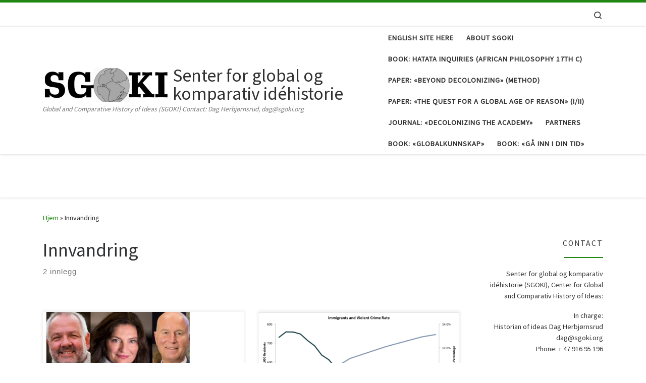

--- FILE ---
content_type: text/html; charset=UTF-8
request_url: https://www.sgoki.org/no/category/innvandring/
body_size: 18653
content:
<!DOCTYPE html>
<!--[if IE 7]>
<html class="ie ie7" lang="nb-NO">
<![endif]-->
<!--[if IE 8]>
<html class="ie ie8" lang="nb-NO">
<![endif]-->
<!--[if !(IE 7) | !(IE 8)  ]><!-->
<html lang="nb-NO" class="no-js">
<!--<![endif]-->
<head>
<meta charset="UTF-8" />
<meta http-equiv="X-UA-Compatible" content="IE=EDGE" />
<meta name="viewport" content="width=device-width, initial-scale=1.0" />
<link rel="profile"  href="https://gmpg.org/xfn/11" />
<link rel="pingback" href="https://www.sgoki.org/no/xmlrpc.php" />
<script>(function(html){html.className = html.className.replace(/\bno-js\b/,'js')})(document.documentElement);</script>
<title>Kategori: Innvandring &#x2d; Senter for global og komparativ idéhistorie</title>
<!-- The SEO Framework by Sybre Waaijer -->
<meta name="robots" content="max-snippet:-1,max-image-preview:large,max-video-preview:-1" />
<link rel="canonical" href="https://www.sgoki.org/no/category/innvandring/" />
<meta property="og:type" content="website" />
<meta property="og:locale" content="nb_NO" />
<meta property="og:site_name" content="Senter for global og komparativ idéhistorie" />
<meta property="og:title" content="Kategori: Innvandring" />
<meta property="og:url" content="https://www.sgoki.org/no/category/innvandring/" />
<meta property="og:image" content="https://www.sgoki.org/no/wp-content/uploads/2015/06/cropped-SGOKI-logo-JPG.jpg" />
<meta property="og:image:width" content="512" />
<meta property="og:image:height" content="512" />
<meta name="twitter:card" content="summary_large_image" />
<meta name="twitter:title" content="Kategori: Innvandring" />
<meta name="twitter:image" content="https://www.sgoki.org/no/wp-content/uploads/2015/06/cropped-SGOKI-logo-JPG.jpg" />
<script type="application/ld+json">{"@context":"https://schema.org","@graph":[{"@type":"WebSite","@id":"https://www.sgoki.org/no/#/schema/WebSite","url":"https://www.sgoki.org/no/","name":"Senter for global og komparativ idéhistorie","description":"Global and Comparative History of Ideas (SGOKI) Contact: Dag Herbjørnsrud, dag@sgoki.org","inLanguage":"nb-NO","potentialAction":{"@type":"SearchAction","target":{"@type":"EntryPoint","urlTemplate":"https://www.sgoki.org/no/search/{search_term_string}/"},"query-input":"required name=search_term_string"},"publisher":{"@type":"Organization","@id":"https://www.sgoki.org/no/#/schema/Organization","name":"Senter for global og komparativ idéhistorie","url":"https://www.sgoki.org/no/","logo":{"@type":"ImageObject","url":"https://www.sgoki.org/no/wp-content/uploads/2015/06/cropped-SGOKI-logo-JPG.jpg","contentUrl":"https://www.sgoki.org/no/wp-content/uploads/2015/06/cropped-SGOKI-logo-JPG.jpg","width":512,"height":512}}},{"@type":"CollectionPage","@id":"https://www.sgoki.org/no/category/innvandring/","url":"https://www.sgoki.org/no/category/innvandring/","name":"Kategori: Innvandring &#x2d; Senter for global og komparativ idéhistorie","inLanguage":"nb-NO","isPartOf":{"@id":"https://www.sgoki.org/no/#/schema/WebSite"},"breadcrumb":{"@type":"BreadcrumbList","@id":"https://www.sgoki.org/no/#/schema/BreadcrumbList","itemListElement":[{"@type":"ListItem","position":1,"item":"https://www.sgoki.org/no/","name":"Senter for global og komparativ idéhistorie"},{"@type":"ListItem","position":2,"name":"Kategori: Innvandring"}]}}]}</script>
<!-- / The SEO Framework by Sybre Waaijer | 4.12ms meta | 0.09ms boot -->
<link rel='dns-prefetch' href='//static.addtoany.com' />
<link rel="alternate" type="application/rss+xml" title="Senter for global og komparativ idéhistorie &raquo; strøm" href="https://www.sgoki.org/no/feed/" />
<link rel="alternate" type="application/rss+xml" title="Senter for global og komparativ idéhistorie &raquo; Innvandring kategori-strøm" href="https://www.sgoki.org/no/category/innvandring/feed/" />
<script>
window._wpemojiSettings = {"baseUrl":"https:\/\/s.w.org\/images\/core\/emoji\/15.0.3\/72x72\/","ext":".png","svgUrl":"https:\/\/s.w.org\/images\/core\/emoji\/15.0.3\/svg\/","svgExt":".svg","source":{"concatemoji":"https:\/\/www.sgoki.org\/no\/wp-includes\/js\/wp-emoji-release.min.js?ver=6.6.1"}};
/*! This file is auto-generated */
!function(i,n){var o,s,e;function c(e){try{var t={supportTests:e,timestamp:(new Date).valueOf()};sessionStorage.setItem(o,JSON.stringify(t))}catch(e){}}function p(e,t,n){e.clearRect(0,0,e.canvas.width,e.canvas.height),e.fillText(t,0,0);var t=new Uint32Array(e.getImageData(0,0,e.canvas.width,e.canvas.height).data),r=(e.clearRect(0,0,e.canvas.width,e.canvas.height),e.fillText(n,0,0),new Uint32Array(e.getImageData(0,0,e.canvas.width,e.canvas.height).data));return t.every(function(e,t){return e===r[t]})}function u(e,t,n){switch(t){case"flag":return n(e,"\ud83c\udff3\ufe0f\u200d\u26a7\ufe0f","\ud83c\udff3\ufe0f\u200b\u26a7\ufe0f")?!1:!n(e,"\ud83c\uddfa\ud83c\uddf3","\ud83c\uddfa\u200b\ud83c\uddf3")&&!n(e,"\ud83c\udff4\udb40\udc67\udb40\udc62\udb40\udc65\udb40\udc6e\udb40\udc67\udb40\udc7f","\ud83c\udff4\u200b\udb40\udc67\u200b\udb40\udc62\u200b\udb40\udc65\u200b\udb40\udc6e\u200b\udb40\udc67\u200b\udb40\udc7f");case"emoji":return!n(e,"\ud83d\udc26\u200d\u2b1b","\ud83d\udc26\u200b\u2b1b")}return!1}function f(e,t,n){var r="undefined"!=typeof WorkerGlobalScope&&self instanceof WorkerGlobalScope?new OffscreenCanvas(300,150):i.createElement("canvas"),a=r.getContext("2d",{willReadFrequently:!0}),o=(a.textBaseline="top",a.font="600 32px Arial",{});return e.forEach(function(e){o[e]=t(a,e,n)}),o}function t(e){var t=i.createElement("script");t.src=e,t.defer=!0,i.head.appendChild(t)}"undefined"!=typeof Promise&&(o="wpEmojiSettingsSupports",s=["flag","emoji"],n.supports={everything:!0,everythingExceptFlag:!0},e=new Promise(function(e){i.addEventListener("DOMContentLoaded",e,{once:!0})}),new Promise(function(t){var n=function(){try{var e=JSON.parse(sessionStorage.getItem(o));if("object"==typeof e&&"number"==typeof e.timestamp&&(new Date).valueOf()<e.timestamp+604800&&"object"==typeof e.supportTests)return e.supportTests}catch(e){}return null}();if(!n){if("undefined"!=typeof Worker&&"undefined"!=typeof OffscreenCanvas&&"undefined"!=typeof URL&&URL.createObjectURL&&"undefined"!=typeof Blob)try{var e="postMessage("+f.toString()+"("+[JSON.stringify(s),u.toString(),p.toString()].join(",")+"));",r=new Blob([e],{type:"text/javascript"}),a=new Worker(URL.createObjectURL(r),{name:"wpTestEmojiSupports"});return void(a.onmessage=function(e){c(n=e.data),a.terminate(),t(n)})}catch(e){}c(n=f(s,u,p))}t(n)}).then(function(e){for(var t in e)n.supports[t]=e[t],n.supports.everything=n.supports.everything&&n.supports[t],"flag"!==t&&(n.supports.everythingExceptFlag=n.supports.everythingExceptFlag&&n.supports[t]);n.supports.everythingExceptFlag=n.supports.everythingExceptFlag&&!n.supports.flag,n.DOMReady=!1,n.readyCallback=function(){n.DOMReady=!0}}).then(function(){return e}).then(function(){var e;n.supports.everything||(n.readyCallback(),(e=n.source||{}).concatemoji?t(e.concatemoji):e.wpemoji&&e.twemoji&&(t(e.twemoji),t(e.wpemoji)))}))}((window,document),window._wpemojiSettings);
</script>
<style id='wp-emoji-styles-inline-css'>
img.wp-smiley, img.emoji {
display: inline !important;
border: none !important;
box-shadow: none !important;
height: 1em !important;
width: 1em !important;
margin: 0 0.07em !important;
vertical-align: -0.1em !important;
background: none !important;
padding: 0 !important;
}
</style>
<!-- <link rel='stylesheet' id='wp-block-library-css' href='https://www.sgoki.org/no/wp-includes/css/dist/block-library/style.min.css?ver=6.6.1' media='all' /> -->
<link rel="stylesheet" type="text/css" href="//www.sgoki.org/no/wp-content/cache/wpfc-minified/dqj2fa8j/h8ypp.css" media="all"/>
<style id='classic-theme-styles-inline-css'>
/*! This file is auto-generated */
.wp-block-button__link{color:#fff;background-color:#32373c;border-radius:9999px;box-shadow:none;text-decoration:none;padding:calc(.667em + 2px) calc(1.333em + 2px);font-size:1.125em}.wp-block-file__button{background:#32373c;color:#fff;text-decoration:none}
</style>
<style id='global-styles-inline-css'>
:root{--wp--preset--aspect-ratio--square: 1;--wp--preset--aspect-ratio--4-3: 4/3;--wp--preset--aspect-ratio--3-4: 3/4;--wp--preset--aspect-ratio--3-2: 3/2;--wp--preset--aspect-ratio--2-3: 2/3;--wp--preset--aspect-ratio--16-9: 16/9;--wp--preset--aspect-ratio--9-16: 9/16;--wp--preset--color--black: #000000;--wp--preset--color--cyan-bluish-gray: #abb8c3;--wp--preset--color--white: #ffffff;--wp--preset--color--pale-pink: #f78da7;--wp--preset--color--vivid-red: #cf2e2e;--wp--preset--color--luminous-vivid-orange: #ff6900;--wp--preset--color--luminous-vivid-amber: #fcb900;--wp--preset--color--light-green-cyan: #7bdcb5;--wp--preset--color--vivid-green-cyan: #00d084;--wp--preset--color--pale-cyan-blue: #8ed1fc;--wp--preset--color--vivid-cyan-blue: #0693e3;--wp--preset--color--vivid-purple: #9b51e0;--wp--preset--gradient--vivid-cyan-blue-to-vivid-purple: linear-gradient(135deg,rgba(6,147,227,1) 0%,rgb(155,81,224) 100%);--wp--preset--gradient--light-green-cyan-to-vivid-green-cyan: linear-gradient(135deg,rgb(122,220,180) 0%,rgb(0,208,130) 100%);--wp--preset--gradient--luminous-vivid-amber-to-luminous-vivid-orange: linear-gradient(135deg,rgba(252,185,0,1) 0%,rgba(255,105,0,1) 100%);--wp--preset--gradient--luminous-vivid-orange-to-vivid-red: linear-gradient(135deg,rgba(255,105,0,1) 0%,rgb(207,46,46) 100%);--wp--preset--gradient--very-light-gray-to-cyan-bluish-gray: linear-gradient(135deg,rgb(238,238,238) 0%,rgb(169,184,195) 100%);--wp--preset--gradient--cool-to-warm-spectrum: linear-gradient(135deg,rgb(74,234,220) 0%,rgb(151,120,209) 20%,rgb(207,42,186) 40%,rgb(238,44,130) 60%,rgb(251,105,98) 80%,rgb(254,248,76) 100%);--wp--preset--gradient--blush-light-purple: linear-gradient(135deg,rgb(255,206,236) 0%,rgb(152,150,240) 100%);--wp--preset--gradient--blush-bordeaux: linear-gradient(135deg,rgb(254,205,165) 0%,rgb(254,45,45) 50%,rgb(107,0,62) 100%);--wp--preset--gradient--luminous-dusk: linear-gradient(135deg,rgb(255,203,112) 0%,rgb(199,81,192) 50%,rgb(65,88,208) 100%);--wp--preset--gradient--pale-ocean: linear-gradient(135deg,rgb(255,245,203) 0%,rgb(182,227,212) 50%,rgb(51,167,181) 100%);--wp--preset--gradient--electric-grass: linear-gradient(135deg,rgb(202,248,128) 0%,rgb(113,206,126) 100%);--wp--preset--gradient--midnight: linear-gradient(135deg,rgb(2,3,129) 0%,rgb(40,116,252) 100%);--wp--preset--font-size--small: 13px;--wp--preset--font-size--medium: 20px;--wp--preset--font-size--large: 36px;--wp--preset--font-size--x-large: 42px;--wp--preset--spacing--20: 0.44rem;--wp--preset--spacing--30: 0.67rem;--wp--preset--spacing--40: 1rem;--wp--preset--spacing--50: 1.5rem;--wp--preset--spacing--60: 2.25rem;--wp--preset--spacing--70: 3.38rem;--wp--preset--spacing--80: 5.06rem;--wp--preset--shadow--natural: 6px 6px 9px rgba(0, 0, 0, 0.2);--wp--preset--shadow--deep: 12px 12px 50px rgba(0, 0, 0, 0.4);--wp--preset--shadow--sharp: 6px 6px 0px rgba(0, 0, 0, 0.2);--wp--preset--shadow--outlined: 6px 6px 0px -3px rgba(255, 255, 255, 1), 6px 6px rgba(0, 0, 0, 1);--wp--preset--shadow--crisp: 6px 6px 0px rgba(0, 0, 0, 1);}:where(.is-layout-flex){gap: 0.5em;}:where(.is-layout-grid){gap: 0.5em;}body .is-layout-flex{display: flex;}.is-layout-flex{flex-wrap: wrap;align-items: center;}.is-layout-flex > :is(*, div){margin: 0;}body .is-layout-grid{display: grid;}.is-layout-grid > :is(*, div){margin: 0;}:where(.wp-block-columns.is-layout-flex){gap: 2em;}:where(.wp-block-columns.is-layout-grid){gap: 2em;}:where(.wp-block-post-template.is-layout-flex){gap: 1.25em;}:where(.wp-block-post-template.is-layout-grid){gap: 1.25em;}.has-black-color{color: var(--wp--preset--color--black) !important;}.has-cyan-bluish-gray-color{color: var(--wp--preset--color--cyan-bluish-gray) !important;}.has-white-color{color: var(--wp--preset--color--white) !important;}.has-pale-pink-color{color: var(--wp--preset--color--pale-pink) !important;}.has-vivid-red-color{color: var(--wp--preset--color--vivid-red) !important;}.has-luminous-vivid-orange-color{color: var(--wp--preset--color--luminous-vivid-orange) !important;}.has-luminous-vivid-amber-color{color: var(--wp--preset--color--luminous-vivid-amber) !important;}.has-light-green-cyan-color{color: var(--wp--preset--color--light-green-cyan) !important;}.has-vivid-green-cyan-color{color: var(--wp--preset--color--vivid-green-cyan) !important;}.has-pale-cyan-blue-color{color: var(--wp--preset--color--pale-cyan-blue) !important;}.has-vivid-cyan-blue-color{color: var(--wp--preset--color--vivid-cyan-blue) !important;}.has-vivid-purple-color{color: var(--wp--preset--color--vivid-purple) !important;}.has-black-background-color{background-color: var(--wp--preset--color--black) !important;}.has-cyan-bluish-gray-background-color{background-color: var(--wp--preset--color--cyan-bluish-gray) !important;}.has-white-background-color{background-color: var(--wp--preset--color--white) !important;}.has-pale-pink-background-color{background-color: var(--wp--preset--color--pale-pink) !important;}.has-vivid-red-background-color{background-color: var(--wp--preset--color--vivid-red) !important;}.has-luminous-vivid-orange-background-color{background-color: var(--wp--preset--color--luminous-vivid-orange) !important;}.has-luminous-vivid-amber-background-color{background-color: var(--wp--preset--color--luminous-vivid-amber) !important;}.has-light-green-cyan-background-color{background-color: var(--wp--preset--color--light-green-cyan) !important;}.has-vivid-green-cyan-background-color{background-color: var(--wp--preset--color--vivid-green-cyan) !important;}.has-pale-cyan-blue-background-color{background-color: var(--wp--preset--color--pale-cyan-blue) !important;}.has-vivid-cyan-blue-background-color{background-color: var(--wp--preset--color--vivid-cyan-blue) !important;}.has-vivid-purple-background-color{background-color: var(--wp--preset--color--vivid-purple) !important;}.has-black-border-color{border-color: var(--wp--preset--color--black) !important;}.has-cyan-bluish-gray-border-color{border-color: var(--wp--preset--color--cyan-bluish-gray) !important;}.has-white-border-color{border-color: var(--wp--preset--color--white) !important;}.has-pale-pink-border-color{border-color: var(--wp--preset--color--pale-pink) !important;}.has-vivid-red-border-color{border-color: var(--wp--preset--color--vivid-red) !important;}.has-luminous-vivid-orange-border-color{border-color: var(--wp--preset--color--luminous-vivid-orange) !important;}.has-luminous-vivid-amber-border-color{border-color: var(--wp--preset--color--luminous-vivid-amber) !important;}.has-light-green-cyan-border-color{border-color: var(--wp--preset--color--light-green-cyan) !important;}.has-vivid-green-cyan-border-color{border-color: var(--wp--preset--color--vivid-green-cyan) !important;}.has-pale-cyan-blue-border-color{border-color: var(--wp--preset--color--pale-cyan-blue) !important;}.has-vivid-cyan-blue-border-color{border-color: var(--wp--preset--color--vivid-cyan-blue) !important;}.has-vivid-purple-border-color{border-color: var(--wp--preset--color--vivid-purple) !important;}.has-vivid-cyan-blue-to-vivid-purple-gradient-background{background: var(--wp--preset--gradient--vivid-cyan-blue-to-vivid-purple) !important;}.has-light-green-cyan-to-vivid-green-cyan-gradient-background{background: var(--wp--preset--gradient--light-green-cyan-to-vivid-green-cyan) !important;}.has-luminous-vivid-amber-to-luminous-vivid-orange-gradient-background{background: var(--wp--preset--gradient--luminous-vivid-amber-to-luminous-vivid-orange) !important;}.has-luminous-vivid-orange-to-vivid-red-gradient-background{background: var(--wp--preset--gradient--luminous-vivid-orange-to-vivid-red) !important;}.has-very-light-gray-to-cyan-bluish-gray-gradient-background{background: var(--wp--preset--gradient--very-light-gray-to-cyan-bluish-gray) !important;}.has-cool-to-warm-spectrum-gradient-background{background: var(--wp--preset--gradient--cool-to-warm-spectrum) !important;}.has-blush-light-purple-gradient-background{background: var(--wp--preset--gradient--blush-light-purple) !important;}.has-blush-bordeaux-gradient-background{background: var(--wp--preset--gradient--blush-bordeaux) !important;}.has-luminous-dusk-gradient-background{background: var(--wp--preset--gradient--luminous-dusk) !important;}.has-pale-ocean-gradient-background{background: var(--wp--preset--gradient--pale-ocean) !important;}.has-electric-grass-gradient-background{background: var(--wp--preset--gradient--electric-grass) !important;}.has-midnight-gradient-background{background: var(--wp--preset--gradient--midnight) !important;}.has-small-font-size{font-size: var(--wp--preset--font-size--small) !important;}.has-medium-font-size{font-size: var(--wp--preset--font-size--medium) !important;}.has-large-font-size{font-size: var(--wp--preset--font-size--large) !important;}.has-x-large-font-size{font-size: var(--wp--preset--font-size--x-large) !important;}
:where(.wp-block-post-template.is-layout-flex){gap: 1.25em;}:where(.wp-block-post-template.is-layout-grid){gap: 1.25em;}
:where(.wp-block-columns.is-layout-flex){gap: 2em;}:where(.wp-block-columns.is-layout-grid){gap: 2em;}
:root :where(.wp-block-pullquote){font-size: 1.5em;line-height: 1.6;}
</style>
<!-- <link rel='stylesheet' id='ctf_styles-css' href='https://www.sgoki.org/no/wp-content/plugins/custom-twitter-feeds/css/ctf-styles.min.css?ver=2.2.2' media='all' /> -->
<!-- <link rel='stylesheet' id='customizr-main-css' href='https://www.sgoki.org/no/wp-content/themes/customizr/assets/front/css/style.min.css?ver=4.4.21' media='all' /> -->
<link rel="stylesheet" type="text/css" href="//www.sgoki.org/no/wp-content/cache/wpfc-minified/f5rw2puo/81oul.css" media="all"/>
<style id='customizr-main-inline-css'>
::-moz-selection{background-color:#208712}::selection{background-color:#208712}a,.btn-skin:active,.btn-skin:focus,.btn-skin:hover,.btn-skin.inverted,.grid-container__classic .post-type__icon,.post-type__icon:hover .icn-format,.grid-container__classic .post-type__icon:hover .icn-format,[class*='grid-container__'] .entry-title a.czr-title:hover,input[type=checkbox]:checked::before{color:#208712}.czr-css-loader > div ,.btn-skin,.btn-skin:active,.btn-skin:focus,.btn-skin:hover,.btn-skin-h-dark,.btn-skin-h-dark.inverted:active,.btn-skin-h-dark.inverted:focus,.btn-skin-h-dark.inverted:hover{border-color:#208712}.tc-header.border-top{border-top-color:#208712}[class*='grid-container__'] .entry-title a:hover::after,.grid-container__classic .post-type__icon,.btn-skin,.btn-skin.inverted:active,.btn-skin.inverted:focus,.btn-skin.inverted:hover,.btn-skin-h-dark,.btn-skin-h-dark.inverted:active,.btn-skin-h-dark.inverted:focus,.btn-skin-h-dark.inverted:hover,.sidebar .widget-title::after,input[type=radio]:checked::before{background-color:#208712}.btn-skin-light:active,.btn-skin-light:focus,.btn-skin-light:hover,.btn-skin-light.inverted{color:#30cb1b}input:not([type='submit']):not([type='button']):not([type='number']):not([type='checkbox']):not([type='radio']):focus,textarea:focus,.btn-skin-light,.btn-skin-light.inverted,.btn-skin-light:active,.btn-skin-light:focus,.btn-skin-light:hover,.btn-skin-light.inverted:active,.btn-skin-light.inverted:focus,.btn-skin-light.inverted:hover{border-color:#30cb1b}.btn-skin-light,.btn-skin-light.inverted:active,.btn-skin-light.inverted:focus,.btn-skin-light.inverted:hover{background-color:#30cb1b}.btn-skin-lightest:active,.btn-skin-lightest:focus,.btn-skin-lightest:hover,.btn-skin-lightest.inverted{color:#35e11e}.btn-skin-lightest,.btn-skin-lightest.inverted,.btn-skin-lightest:active,.btn-skin-lightest:focus,.btn-skin-lightest:hover,.btn-skin-lightest.inverted:active,.btn-skin-lightest.inverted:focus,.btn-skin-lightest.inverted:hover{border-color:#35e11e}.btn-skin-lightest,.btn-skin-lightest.inverted:active,.btn-skin-lightest.inverted:focus,.btn-skin-lightest.inverted:hover{background-color:#35e11e}.pagination,a:hover,a:focus,a:active,.btn-skin-dark:active,.btn-skin-dark:focus,.btn-skin-dark:hover,.btn-skin-dark.inverted,.btn-skin-dark-oh:active,.btn-skin-dark-oh:focus,.btn-skin-dark-oh:hover,.post-info a:not(.btn):hover,.grid-container__classic .post-type__icon .icn-format,[class*='grid-container__'] .hover .entry-title a,.widget-area a:not(.btn):hover,a.czr-format-link:hover,.format-link.hover a.czr-format-link,button[type=submit]:hover,button[type=submit]:active,button[type=submit]:focus,input[type=submit]:hover,input[type=submit]:active,input[type=submit]:focus,.tabs .nav-link:hover,.tabs .nav-link.active,.tabs .nav-link.active:hover,.tabs .nav-link.active:focus{color:#13510b}.grid-container__classic.tc-grid-border .grid__item,.btn-skin-dark,.btn-skin-dark.inverted,button[type=submit],input[type=submit],.btn-skin-dark:active,.btn-skin-dark:focus,.btn-skin-dark:hover,.btn-skin-dark.inverted:active,.btn-skin-dark.inverted:focus,.btn-skin-dark.inverted:hover,.btn-skin-h-dark:active,.btn-skin-h-dark:focus,.btn-skin-h-dark:hover,.btn-skin-h-dark.inverted,.btn-skin-h-dark.inverted,.btn-skin-h-dark.inverted,.btn-skin-dark-oh:active,.btn-skin-dark-oh:focus,.btn-skin-dark-oh:hover,.btn-skin-dark-oh.inverted:active,.btn-skin-dark-oh.inverted:focus,.btn-skin-dark-oh.inverted:hover,button[type=submit]:hover,button[type=submit]:active,button[type=submit]:focus,input[type=submit]:hover,input[type=submit]:active,input[type=submit]:focus{border-color:#13510b}.btn-skin-dark,.btn-skin-dark.inverted:active,.btn-skin-dark.inverted:focus,.btn-skin-dark.inverted:hover,.btn-skin-h-dark:active,.btn-skin-h-dark:focus,.btn-skin-h-dark:hover,.btn-skin-h-dark.inverted,.btn-skin-h-dark.inverted,.btn-skin-h-dark.inverted,.btn-skin-dark-oh.inverted:active,.btn-skin-dark-oh.inverted:focus,.btn-skin-dark-oh.inverted:hover,.grid-container__classic .post-type__icon:hover,button[type=submit],input[type=submit],.czr-link-hover-underline .widgets-list-layout-links a:not(.btn)::before,.czr-link-hover-underline .widget_archive a:not(.btn)::before,.czr-link-hover-underline .widget_nav_menu a:not(.btn)::before,.czr-link-hover-underline .widget_rss ul a:not(.btn)::before,.czr-link-hover-underline .widget_recent_entries a:not(.btn)::before,.czr-link-hover-underline .widget_categories a:not(.btn)::before,.czr-link-hover-underline .widget_meta a:not(.btn)::before,.czr-link-hover-underline .widget_recent_comments a:not(.btn)::before,.czr-link-hover-underline .widget_pages a:not(.btn)::before,.czr-link-hover-underline .widget_calendar a:not(.btn)::before,[class*='grid-container__'] .hover .entry-title a::after,a.czr-format-link::before,.comment-author a::before,.comment-link::before,.tabs .nav-link.active::before{background-color:#13510b}.btn-skin-dark-shaded:active,.btn-skin-dark-shaded:focus,.btn-skin-dark-shaded:hover,.btn-skin-dark-shaded.inverted{background-color:rgba(19,81,11,0.2)}.btn-skin-dark-shaded,.btn-skin-dark-shaded.inverted:active,.btn-skin-dark-shaded.inverted:focus,.btn-skin-dark-shaded.inverted:hover{background-color:rgba(19,81,11,0.8)}
.tc-header.border-top { border-top-width: 5px; border-top-style: solid }
.grid-container__classic .czr__r-wGOC::before{padding-top:61.803398%}
@media (min-width: 1200px) {.grid-container__classic .czr__r-wGOC::before{padding-top:40%}}
#czr-push-footer { display: none; visibility: hidden; }
.czr-sticky-footer #czr-push-footer.sticky-footer-enabled { display: block; }
</style>
<!-- <link rel='stylesheet' id='addtoany-css' href='https://www.sgoki.org/no/wp-content/plugins/add-to-any/addtoany.min.css?ver=1.16' media='all' /> -->
<link rel="stylesheet" type="text/css" href="//www.sgoki.org/no/wp-content/cache/wpfc-minified/e2gwfkdy/h8ypp.css" media="all"/>
<script id="addtoany-core-js-before">
window.a2a_config=window.a2a_config||{};a2a_config.callbacks=[];a2a_config.overlays=[];a2a_config.templates={};a2a_localize = {
Share: "Share",
Save: "Save",
Subscribe: "Subscribe",
Email: "Email",
Bookmark: "Bookmark",
ShowAll: "Show all",
ShowLess: "Show less",
FindServices: "Find service(s)",
FindAnyServiceToAddTo: "Instantly find any service to add to",
PoweredBy: "Powered by",
ShareViaEmail: "Share via email",
SubscribeViaEmail: "Subscribe via email",
BookmarkInYourBrowser: "Bookmark in your browser",
BookmarkInstructions: "Press Ctrl+D or \u2318+D to bookmark this page",
AddToYourFavorites: "Add to your favorites",
SendFromWebOrProgram: "Send from any email address or email program",
EmailProgram: "Email program",
More: "More&#8230;",
ThanksForSharing: "Thanks for sharing!",
ThanksForFollowing: "Thanks for following!"
};
</script>
<script defer src="https://static.addtoany.com/menu/page.js" id="addtoany-core-js"></script>
<script src='//www.sgoki.org/no/wp-content/cache/wpfc-minified/dgonm82z/81oul.js' type="text/javascript"></script>
<!-- <script id="nb-jquery" src="https://www.sgoki.org/no/wp-includes/js/jquery/jquery.min.js?ver=3.7.1" id="jquery-core-js"></script> -->
<!-- <script src="https://www.sgoki.org/no/wp-includes/js/jquery/jquery-migrate.min.js?ver=3.4.1" id="jquery-migrate-js"></script> -->
<!-- <script defer src="https://www.sgoki.org/no/wp-content/plugins/add-to-any/addtoany.min.js?ver=1.1" id="addtoany-jquery-js"></script> -->
<!-- <script src="https://www.sgoki.org/no/wp-content/themes/customizr/assets/front/js/libs/modernizr.min.js?ver=4.4.21" id="modernizr-js"></script> -->
<!-- <script src="https://www.sgoki.org/no/wp-includes/js/underscore.min.js?ver=1.13.4" id="underscore-js"></script> -->
<script id="tc-scripts-js-extra">
var CZRParams = {"assetsPath":"https:\/\/www.sgoki.org\/no\/wp-content\/themes\/customizr\/assets\/front\/","mainScriptUrl":"https:\/\/www.sgoki.org\/no\/wp-content\/themes\/customizr\/assets\/front\/js\/tc-scripts.min.js?4.4.21","deferFontAwesome":"1","fontAwesomeUrl":"https:\/\/www.sgoki.org\/no\/wp-content\/themes\/customizr\/assets\/shared\/fonts\/fa\/css\/fontawesome-all.min.css?4.4.21","_disabled":[],"centerSliderImg":"1","isLightBoxEnabled":"1","SmoothScroll":{"Enabled":true,"Options":{"touchpadSupport":false}},"isAnchorScrollEnabled":"","anchorSmoothScrollExclude":{"simple":["[class*=edd]",".carousel-control","[data-toggle=\"modal\"]","[data-toggle=\"dropdown\"]","[data-toggle=\"czr-dropdown\"]","[data-toggle=\"tooltip\"]","[data-toggle=\"popover\"]","[data-toggle=\"collapse\"]","[data-toggle=\"czr-collapse\"]","[data-toggle=\"tab\"]","[data-toggle=\"pill\"]","[data-toggle=\"czr-pill\"]","[class*=upme]","[class*=um-]"],"deep":{"classes":[],"ids":[]}},"timerOnScrollAllBrowsers":"1","centerAllImg":"1","HasComments":"","LoadModernizr":"1","stickyHeader":"","extLinksStyle":"","extLinksTargetExt":"","extLinksSkipSelectors":{"classes":["btn","button"],"ids":[]},"dropcapEnabled":"","dropcapWhere":{"post":"","page":""},"dropcapMinWords":"","dropcapSkipSelectors":{"tags":["IMG","IFRAME","H1","H2","H3","H4","H5","H6","BLOCKQUOTE","UL","OL"],"classes":["btn"],"id":[]},"imgSmartLoadEnabled":"1","imgSmartLoadOpts":{"parentSelectors":["[class*=grid-container], .article-container",".__before_main_wrapper",".widget-front",".post-related-articles",".tc-singular-thumbnail-wrapper",".sek-module-inner"],"opts":{"excludeImg":[".tc-holder-img"]}},"imgSmartLoadsForSliders":"1","pluginCompats":[],"isWPMobile":"","menuStickyUserSettings":{"desktop":"stick_always","mobile":"stick_up"},"adminAjaxUrl":"https:\/\/www.sgoki.org\/no\/wp-admin\/admin-ajax.php","ajaxUrl":"https:\/\/www.sgoki.org\/no\/?czrajax=1","frontNonce":{"id":"CZRFrontNonce","handle":"29c7e6e16c"},"isDevMode":"","isModernStyle":"1","i18n":{"Permanently dismiss":"Fjern for godt"},"frontNotifications":{"welcome":{"enabled":false,"content":"","dismissAction":"dismiss_welcome_note_front"}},"preloadGfonts":"1","googleFonts":"Source+Sans+Pro","version":"4.4.21"};
</script>
<script src='//www.sgoki.org/no/wp-content/cache/wpfc-minified/97ar6zqk/h8ypp.js' type="text/javascript"></script>
<!-- <script src="https://www.sgoki.org/no/wp-content/themes/customizr/assets/front/js/tc-scripts.min.js?ver=4.4.21" id="tc-scripts-js" defer></script> -->
<link rel="https://api.w.org/" href="https://www.sgoki.org/no/wp-json/" /><link rel="alternate" title="JSON" type="application/json" href="https://www.sgoki.org/no/wp-json/wp/v2/categories/451" /><link rel="EditURI" type="application/rsd+xml" title="RSD" href="https://www.sgoki.org/no/xmlrpc.php?rsd" />
<link rel="preload" as="font" type="font/woff2" href="https://www.sgoki.org/no/wp-content/themes/customizr/assets/shared/fonts/customizr/customizr.woff2?128396981" crossorigin="anonymous"/>
<link rel="icon" href="https://www.sgoki.org/no/wp-content/uploads/2015/06/cropped-SGOKI-logo-JPG-32x32.jpg" sizes="32x32" />
<link rel="icon" href="https://www.sgoki.org/no/wp-content/uploads/2015/06/cropped-SGOKI-logo-JPG-192x192.jpg" sizes="192x192" />
<link rel="apple-touch-icon" href="https://www.sgoki.org/no/wp-content/uploads/2015/06/cropped-SGOKI-logo-JPG-180x180.jpg" />
<meta name="msapplication-TileImage" content="https://www.sgoki.org/no/wp-content/uploads/2015/06/cropped-SGOKI-logo-JPG-270x270.jpg" />
</head>
<body data-rsssl=1 class="nb-3-3-4 nimble-no-local-data-skp__tax_category_451 nimble-no-group-site-tmpl-skp__all_category archive category category-innvandring category-451 wp-embed-responsive sek-hide-rc-badge czr-link-hover-underline header-skin-light footer-skin-dark czr-r-sidebar tc-center-images czr-full-layout customizr-4-4-21 czr-post-list-context czr-sticky-footer">
<a class="screen-reader-text skip-link" href="#content">Skip to content</a>
<div id="tc-page-wrap" class="">
<header class="tpnav-header__header tc-header sl-logo_left sticky-brand-shrink-on sticky-transparent border-top czr-submenu-fade czr-submenu-move" >
<div class="topbar-navbar__wrapper " >
<div class="container">
<div class="row flex-row flex-lg-nowrap justify-content-start justify-content-lg-end align-items-center topbar-navbar__row">
<div class="topbar-nav__socials social-links col col-auto ">
<ul class="socials " >
<li ><a rel="nofollow noopener noreferrer" class="social-icon icon-feed"  title="Abonner på min rss-strøm" aria-label="Abonner på min rss-strøm" href="https://www.sgoki.org/no/feed/rss/"  target="_blank" ><i class="fas fa-rss"></i></a></li> <li ><a rel="nofollow noopener noreferrer" class="social-icon icon-facebook"  title="Følg oss på Facebook" aria-label="Følg oss på Facebook" href="https://www.facebook.com/globalkomparativ/"  target="_blank" ><i class="fab fa-facebook"></i></a></li> <li ><a rel="nofollow noopener noreferrer" class="social-icon icon-twitter"  title="Følg oss på Twitter" aria-label="Følg oss på Twitter" href="https://twitter.com/sgokidehistorie"  target="_blank" ><i class="fab fa-twitter"></i></a></li></ul>
</div>
<div class="topbar-nav__utils nav__utils col-auto d-none d-lg-flex" >
<ul class="nav utils flex-row flex-nowrap regular-nav">
<li class="nav__search " >
<a href="#" class="search-toggle_btn icn-search czr-overlay-toggle_btn"  aria-expanded="false"><span class="sr-only">Search</span></a>
<div class="czr-search-expand">
<div class="czr-search-expand-inner"><div class="search-form__container " >
<form action="https://www.sgoki.org/no/" method="get" class="czr-form search-form">
<div class="form-group czr-focus">
<label for="s-66d8471079b7a" id="lsearch-66d8471079b7a">
<span class="screen-reader-text">Søk</span>
<input id="s-66d8471079b7a" class="form-control czr-search-field" name="s" type="search" value="" aria-describedby="lsearch-66d8471079b7a" placeholder="Søk &hellip;">
</label>
<button type="submit" class="button"><i class="icn-search"></i><span class="screen-reader-text">Søk &hellip;</span></button>
</div>
</form>
</div></div>
</div>
</li>
</ul>
</div>          </div>
</div>
</div>    <div class="primary-navbar__wrapper d-none d-lg-block has-horizontal-menu has-branding-aside desktop-sticky" >
<div class="container">
<div class="row align-items-center flex-row primary-navbar__row">
<div class="branding__container col col-auto" >
<div class="branding align-items-center flex-column ">
<div class="branding-row d-flex flex-row align-items-center align-self-start">
<div class="navbar-brand col-auto " >
<a class="navbar-brand-sitelogo" href="https://www.sgoki.org/no/"  aria-label="Senter for global og komparativ idéhistorie | Global and Comparative History of Ideas (SGOKI) Contact: Dag Herbjørnsrud, dag@sgoki.org" >
<img src="https://www.sgoki.org/no/wp-content/uploads/2015/09/cropped-SGOKI-logo-sep-2.jpg" alt="Hjem" class="" width="904" height="239" style="max-width:250px;max-height:100px">  </a>
</div>
<div class="branding-aside col-auto flex-column d-flex">
<span class="navbar-brand col-auto " >
<a class="navbar-brand-sitename " href="https://www.sgoki.org/no/">
<span>Senter for global og komparativ idéhistorie</span>
</a>
</span>
</div>
</div>
<span class="header-tagline " >
Global and Comparative History of Ideas (SGOKI) Contact: Dag Herbjørnsrud, dag@sgoki.org</span>
</div>
</div>
<div class="primary-nav__container justify-content-lg-around col col-lg-auto flex-lg-column" >
<div class="primary-nav__wrapper flex-lg-row align-items-center justify-content-end">
<nav class="primary-nav__nav col" id="primary-nav">
<div class="nav__menu-wrapper primary-nav__menu-wrapper justify-content-end czr-open-on-hover" >
<ul id="main-menu" class="primary-nav__menu regular-nav nav__menu nav"><li id="menu-item-540" class="menu-item menu-item-type-post_type menu-item-object-page menu-item-540"><a href="https://www.sgoki.org/no/english/" class="nav__link"><span class="nav__title">ENGLISH SITE HERE</span></a></li>
<li id="menu-item-533" class="menu-item menu-item-type-post_type menu-item-object-page menu-item-533"><a href="https://www.sgoki.org/no/info/" class="nav__link"><span class="nav__title">ABOUT SGOKI</span></a></li>
<li id="menu-item-4511" class="menu-item menu-item-type-post_type menu-item-object-post menu-item-4511"><a href="https://www.sgoki.org/no/2023/11/30/book-launch-the-hatata-inquiries/" class="nav__link"><span class="nav__title">BOOK: Hatata Inquiries (African philosophy 17th c)</span></a></li>
<li id="menu-item-4146" class="menu-item menu-item-type-post_type menu-item-object-page menu-item-4146"><a href="https://www.sgoki.org/no/beyond-decolonizing-paper/" class="nav__link"><span class="nav__title">PAPER: «Beyond decolonizing» (Method)</span></a></li>
<li id="menu-item-4586" class="menu-item menu-item-type-post_type menu-item-object-post menu-item-4586"><a href="https://www.sgoki.org/no/2022/01/14/enlightenment-africa-asia-and-racism-the-quest-for-a-global-age-of-reason-in-dialogue-and-universalism/" class="nav__link"><span class="nav__title">PAPER: &laquo;The Quest for a Global Age of Reason&raquo; (I/II)</span></a></li>
<li id="menu-item-4229" class="menu-item menu-item-type-post_type menu-item-object-page menu-item-4229"><a href="https://www.sgoki.org/no/journal-cosmopolis-on-decolonizing-the-academy-decolonization-must-be-global/" class="nav__link"><span class="nav__title">JOURNAL: &laquo;Decolonizing the Academy&raquo;</span></a></li>
<li id="menu-item-2834" class="menu-item menu-item-type-post_type menu-item-object-page menu-item-2834"><a href="https://www.sgoki.org/no/partners-cooperation/" class="nav__link"><span class="nav__title">PARTNERS</span></a></li>
<li id="menu-item-574" class="menu-item menu-item-type-post_type menu-item-object-page menu-item-574"><a href="https://www.sgoki.org/no/globalkunnskap/" class="nav__link"><span class="nav__title">BOOK: &laquo;Globalkunnskap&raquo;</span></a></li>
<li id="menu-item-3331" class="menu-item menu-item-type-post_type menu-item-object-page menu-item-3331"><a href="https://www.sgoki.org/no/bok-ga-inn-i-din-tid/" class="nav__link"><span class="nav__title">BOOK: «Gå inn i din tid»</span></a></li>
</ul></div>        </nav>
</div>
</div>
</div>
</div>
</div>    <div class="mobile-navbar__wrapper d-lg-none mobile-sticky" >
<div class="branding__container justify-content-between align-items-center container" >
<div class="branding flex-column">
<div class="branding-row d-flex align-self-start flex-row align-items-center">
<div class="navbar-brand col-auto " >
<a class="navbar-brand-sitelogo" href="https://www.sgoki.org/no/"  aria-label="Senter for global og komparativ idéhistorie | Global and Comparative History of Ideas (SGOKI) Contact: Dag Herbjørnsrud, dag@sgoki.org" >
<img src="https://www.sgoki.org/no/wp-content/uploads/2015/09/cropped-SGOKI-logo-sep-2.jpg" alt="Hjem" class="" width="904" height="239" style="max-width:250px;max-height:100px">  </a>
</div>
<div class="branding-aside col-auto">
<span class="navbar-brand col-auto " >
<a class="navbar-brand-sitename " href="https://www.sgoki.org/no/">
<span>Senter for global og komparativ idéhistorie</span>
</a>
</span>
</div>
</div>
<span class="header-tagline col col-auto" >
Global and Comparative History of Ideas (SGOKI) Contact: Dag Herbjørnsrud, dag@sgoki.org</span>
</div>
<div class="mobile-utils__wrapper nav__utils regular-nav">
<ul class="nav utils row flex-row flex-nowrap">
<li class="nav__search " >
<a href="#" class="search-toggle_btn icn-search czr-dropdown" data-aria-haspopup="true" aria-expanded="false"><span class="sr-only">Search</span></a>
<div class="czr-search-expand">
<div class="czr-search-expand-inner"><div class="search-form__container " >
<form action="https://www.sgoki.org/no/" method="get" class="czr-form search-form">
<div class="form-group czr-focus">
<label for="s-66d84710800a9" id="lsearch-66d84710800a9">
<span class="screen-reader-text">Søk</span>
<input id="s-66d84710800a9" class="form-control czr-search-field" name="s" type="search" value="" aria-describedby="lsearch-66d84710800a9" placeholder="Søk &hellip;">
</label>
<button type="submit" class="button"><i class="icn-search"></i><span class="screen-reader-text">Søk &hellip;</span></button>
</div>
</form>
</div></div>
</div>
<ul class="dropdown-menu czr-dropdown-menu">
<li class="header-search__container container">
<div class="search-form__container " >
<form action="https://www.sgoki.org/no/" method="get" class="czr-form search-form">
<div class="form-group czr-focus">
<label for="s-66d8471080252" id="lsearch-66d8471080252">
<span class="screen-reader-text">Søk</span>
<input id="s-66d8471080252" class="form-control czr-search-field" name="s" type="search" value="" aria-describedby="lsearch-66d8471080252" placeholder="Søk &hellip;">
</label>
<button type="submit" class="button"><i class="icn-search"></i><span class="screen-reader-text">Søk &hellip;</span></button>
</div>
</form>
</div></li>    </ul>
</li>
<li class="hamburger-toggler__container " >
<button class="ham-toggler-menu czr-collapsed" data-toggle="czr-collapse" data-target="#mobile-nav"><span class="ham__toggler-span-wrapper"><span class="line line-1"></span><span class="line line-2"></span><span class="line line-3"></span></span><span class="screen-reader-text">Meny</span></button>
</li>
</ul>
</div>
</div>
<div class="mobile-nav__container " >
<nav class="mobile-nav__nav flex-column czr-collapse" id="mobile-nav">
<div class="mobile-nav__inner container">
<div class="nav__menu-wrapper mobile-nav__menu-wrapper czr-open-on-click" >
<ul id="mobile-nav-menu" class="mobile-nav__menu vertical-nav nav__menu flex-column nav"><li class="menu-item menu-item-type-post_type menu-item-object-page menu-item-540"><a href="https://www.sgoki.org/no/english/" class="nav__link"><span class="nav__title">ENGLISH SITE HERE</span></a></li>
<li class="menu-item menu-item-type-post_type menu-item-object-page menu-item-533"><a href="https://www.sgoki.org/no/info/" class="nav__link"><span class="nav__title">ABOUT SGOKI</span></a></li>
<li class="menu-item menu-item-type-post_type menu-item-object-post menu-item-4511"><a href="https://www.sgoki.org/no/2023/11/30/book-launch-the-hatata-inquiries/" class="nav__link"><span class="nav__title">BOOK: Hatata Inquiries (African philosophy 17th c)</span></a></li>
<li class="menu-item menu-item-type-post_type menu-item-object-page menu-item-4146"><a href="https://www.sgoki.org/no/beyond-decolonizing-paper/" class="nav__link"><span class="nav__title">PAPER: «Beyond decolonizing» (Method)</span></a></li>
<li class="menu-item menu-item-type-post_type menu-item-object-post menu-item-4586"><a href="https://www.sgoki.org/no/2022/01/14/enlightenment-africa-asia-and-racism-the-quest-for-a-global-age-of-reason-in-dialogue-and-universalism/" class="nav__link"><span class="nav__title">PAPER: &laquo;The Quest for a Global Age of Reason&raquo; (I/II)</span></a></li>
<li class="menu-item menu-item-type-post_type menu-item-object-page menu-item-4229"><a href="https://www.sgoki.org/no/journal-cosmopolis-on-decolonizing-the-academy-decolonization-must-be-global/" class="nav__link"><span class="nav__title">JOURNAL: &laquo;Decolonizing the Academy&raquo;</span></a></li>
<li class="menu-item menu-item-type-post_type menu-item-object-page menu-item-2834"><a href="https://www.sgoki.org/no/partners-cooperation/" class="nav__link"><span class="nav__title">PARTNERS</span></a></li>
<li class="menu-item menu-item-type-post_type menu-item-object-page menu-item-574"><a href="https://www.sgoki.org/no/globalkunnskap/" class="nav__link"><span class="nav__title">BOOK: &laquo;Globalkunnskap&raquo;</span></a></li>
<li class="menu-item menu-item-type-post_type menu-item-object-page menu-item-3331"><a href="https://www.sgoki.org/no/bok-ga-inn-i-din-tid/" class="nav__link"><span class="nav__title">BOOK: «Gå inn i din tid»</span></a></li>
</ul></div>      </div>
</nav>
</div></div></header>
<div id="main-wrapper" class="section">
<div class="czr-hot-crumble container page-breadcrumbs" role="navigation" >
<div class="row">
<nav class="breadcrumbs col-12"><span class="trail-begin"><a href="https://www.sgoki.org/no" title="Senter for global og komparativ idéhistorie" rel="home" class="trail-begin">Hjem</a></span> <span class="sep">&raquo;</span> <span class="trail-end">Innvandring</span></nav>  </div>
</div>
<div class="container" role="main">
<div class="flex-row row column-content-wrapper">
<div id="content" class="col-12 col-md-9 article-container">
<header class="archive-header " >
<div class="archive-header-inner">
<h1 class="archive-title">
Innvandring    </h1>
<div class="header-bottom">
<span>
2 innlegg        </span>
</div>
<hr class="featurette-divider">
</div>
</header><div id="czr_grid-66d847107378e" class="grid-container grid-container__classic tc-grid-shadow tc-grid-border tc-grid-hover-move" >
<div class="grid__wrapper grid">
<section class="row grid__section cols-2 grid-section-not-featured">
<article id="post-3954" class="grid-item col-12 col-md-6 post-3954 post type-post status-publish format-standard has-post-thumbnail category-corona category-covid-19 category-fhi category-helsedirektoratet category-imdi category-innvandrere category-innvandring tag-bjorn-guldvog tag-corona tag-covid-19 tag-dag-herbjornsrud tag-fhi tag-helsedirektoratet tag-imdi tag-korona tag-libe-rieber-mohn tag-preben-aavitsland tag-smitte czr-hentry" >
<section class="grid__item">
<div class="tc-grid-figure entry-media__holder has-thumb czr__r-wGR js-centering">
<div class="entry-media__wrapper czr__r-i">
<a class="bg-link" href="https://www.sgoki.org/no/2021/03/16/kulturteorier-fra-fhi-og-imdi-om-korona-innvandrere-og-overrerepresentasjon/"></a>
<img  width="570" height="350"  src="[data-uri]" data-src="https://www.sgoki.org/no/wp-content/uploads/2021/03/Utrop-05-03-21-Korona-oppslag-570x350.jpg"  class="attachment-tc-grid tc-thumb-type-thumb czr-img no-lazy wp-post-image" alt="" decoding="async" fetchpriority="high" />      </div>
<div class="tc-grid-caption">
<div class="entry-summary ">
<div class="tc-g-cont czr-talign"><p>FHI, IMDi og Helsedirektoratet har feilinformert om innvandrere og koronasmitte </p></div>
</div>
</div>
</div>
<div class="tc-content">
<header class="entry-header " >
<div class="entry-header-inner ">
<h2 class="entry-title">
<a class="czr-title" href="https://www.sgoki.org/no/2021/03/16/kulturteorier-fra-fhi-og-imdi-om-korona-innvandrere-og-overrerepresentasjon/" rel="bookmark">Korona, innvandrere og smitte: Faktasjekk av kulturteorier fra FHI og &hellip;</a>
</h2>
</div>
</header>      <footer class="entry-footer" >        <div class="post-info clearfix entry-meta">
<div class="row flex-row">
<div class="col col-auto">
<div class="row">
<div class="col col-auto">Publisert <a href="https://www.sgoki.org/no/2021/03/16/kulturteorier-fra-fhi-og-imdi-om-korona-innvandrere-og-overrerepresentasjon/" title="Permalenke til:&nbsp;Korona, innvandrere og smitte: Faktasjekk av kulturteorier fra FHI og IMDi" rel="bookmark"><time class="entry-date published updated" datetime="16. mars 2021">16. mars 2021</time></a></div>                </div>
</div>
</div>
</div>
</footer>    </div>
</section>
</article><article id="post-3081" class="grid-item col-12 col-md-6 post-3081 post type-post status-publish format-standard has-post-thumbnail category-crime category-immigration category-innvandrere category-innvandring category-kriminalitet category-ukategorisert tag-immigration-reduces-crime tag-innvandrere tag-innvandring tag-innvandring-reduserer-kriminaliteten tag-mindre-kriminalitet czr-hentry" >
<section class="grid__item">
<div class="tc-grid-figure entry-media__holder has-thumb czr__r-wGR js-centering">
<div class="entry-media__wrapper czr__r-i">
<a class="bg-link" href="https://www.sgoki.org/no/2019/10/06/innvandring-reduserer-kriminalitet-immigration-reduces-crime/"></a>
<img  width="570" height="350"  src="[data-uri]" data-src="https://www.sgoki.org/no/wp-content/uploads/2019/10/Crime-reduction-2015-570x350.png"  class="attachment-tc-grid tc-thumb-type-thumb czr-img no-lazy wp-post-image" alt="" decoding="async" data-srcset="https://www.sgoki.org/no/wp-content/uploads/2019/10/Crime-reduction-2015-570x350.png 570w, https://www.sgoki.org/no/wp-content/uploads/2019/10/Crime-reduction-2015-300x184.png 300w, https://www.sgoki.org/no/wp-content/uploads/2019/10/Crime-reduction-2015-768x471.png 768w, https://www.sgoki.org/no/wp-content/uploads/2019/10/Crime-reduction-2015.png 1024w, https://www.sgoki.org/no/wp-content/uploads/2019/10/Crime-reduction-2015-800x491.png 800w" data-sizes="(max-width: 570px) 100vw, 570px" />      </div>
<div class="tc-grid-caption">
<div class="entry-summary ">
<div class="tc-g-cont czr-talign"><p>NB! The article &laquo;Innvandring gir mindre kriminalitet&raquo; (&laquo;Immigration reduces crime&raquo;), by the historian of ideas Dag Herbjørnsrud, is published in the monthly Norwegian paper Utrop on October 1, 2019. The article refers to the papers by Robert J. Sampson (Harvard University), Matthew T. Lee (Harvard, &laquo;Immigration reduces crime&laquo;), Tim Wadsworth (Colorado), Ruben G. Rumbaut, et al. regarding the crime drop in the US. In addition, the article refers to statistics [&hellip;]</p></div>
</div>
</div>
</div>
<div class="tc-content">
<header class="entry-header " >
<div class="entry-header-inner ">
<h2 class="entry-title">
<a class="czr-title" href="https://www.sgoki.org/no/2019/10/06/innvandring-reduserer-kriminalitet-immigration-reduces-crime/" rel="bookmark">Innvandring reduserer kriminalitet &#8211; Immigration reduces crime</a>
</h2>
</div>
</header>      <footer class="entry-footer" >        <div class="post-info clearfix entry-meta">
<div class="row flex-row">
<div class="col col-auto">
<div class="row">
<div class="col col-auto">Publisert <a href="https://www.sgoki.org/no/2019/10/06/innvandring-reduserer-kriminalitet-immigration-reduces-crime/" title="Permalenke til:&nbsp;Innvandring reduserer kriminalitet &#8211; Immigration reduces crime" rel="bookmark"><time class="entry-date published updated" datetime="6. oktober 2019">6. oktober 2019</time></a></div>                </div>
</div>
</div>
</div>
</footer>    </div>
</section>
</article>  </section>
</div>
</div>
</div>
<div class="right sidebar tc-sidebar col-12 col-md-3 text-md-right" >
<div id="right" class="widget-area" role="complementary">
<aside id="text-3" class="widget widget_text"><h3 class="widget-title">Contact</h3>			<div class="textwidget"><p>Senter for global og komparativ idéhistorie (SGOKI), Center for Global and Comparativ History of Ideas:</p>
<p>In charge:<br />
Historian of ideas Dag Herbjørnsrud<br />
dag@sgoki.org<br />
Phone: + 47 916 95 196</p>
<p>General e-mail:<br />
kontakt@sgoki.org</p>
</div>
</aside><aside id="categories-3" class="widget widget_categories"><h3 class="widget-title">Kategorier</h3><form action="https://www.sgoki.org/no" method="get"><label class="screen-reader-text" for="cat">Kategorier</label><select  name='cat' id='cat' class='postform'>
<option value='-1'>Velg kategori</option>
<option class="level-0" value="619">#BlackLivesMatterNorway&nbsp;&nbsp;(8)</option>
<option class="level-0" value="1076">1619&nbsp;&nbsp;(1)</option>
<option class="level-0" value="1070">1619 Project&nbsp;&nbsp;(1)</option>
<option class="level-0" value="819">Academy&nbsp;&nbsp;(5)</option>
<option class="level-0" value="572">Adopsjon&nbsp;&nbsp;(1)</option>
<option class="level-0" value="1013">Afghanistan&nbsp;&nbsp;(1)</option>
<option class="level-0" value="426">Africa&nbsp;&nbsp;(11)</option>
<option class="level-0" value="1095">African philosophy&nbsp;&nbsp;(4)</option>
<option class="level-0" value="352">Afrika&nbsp;&nbsp;(8)</option>
<option class="level-0" value="911">afrikansk-amerikansk&nbsp;&nbsp;(1)</option>
<option class="level-0" value="1014">afrikanske studenter&nbsp;&nbsp;(1)</option>
<option class="level-0" value="497">Afrique&nbsp;&nbsp;(2)</option>
<option class="level-0" value="547">Aftenposten&nbsp;&nbsp;(3)</option>
<option class="level-0" value="984">Age of Reason&nbsp;&nbsp;(1)</option>
<option class="level-0" value="1082">agnosticism&nbsp;&nbsp;(1)</option>
<option class="level-0" value="46">Akademia&nbsp;&nbsp;(52)</option>
<option class="level-0" value="1028">Al Jazeera&nbsp;&nbsp;(1)</option>
<option class="level-0" value="1031">Aljazeera&nbsp;&nbsp;(2)</option>
<option class="level-0" value="1007">Anna Politkovskaja&nbsp;&nbsp;(2)</option>
<option class="level-0" value="620">antirasisme&nbsp;&nbsp;(6)</option>
<option class="level-0" value="889">Antirasistisk Senter&nbsp;&nbsp;(1)</option>
<option class="level-0" value="331">Antisemittisme&nbsp;&nbsp;(6)</option>
<option class="level-0" value="824">Åsbråten&nbsp;&nbsp;(1)</option>
<option class="level-0" value="630">Atheism&nbsp;&nbsp;(2)</option>
<option class="level-0" value="631">Atheist&nbsp;&nbsp;(1)</option>
<option class="level-0" value="240">Avkolonisering&nbsp;&nbsp;(13)</option>
<option class="level-0" value="351">Battle of Vienna&nbsp;&nbsp;(2)</option>
<option class="level-0" value="822">Benjamin Hermansen&nbsp;&nbsp;(1)</option>
<option class="level-0" value="376">Beyond decolonizing&nbsp;&nbsp;(9)</option>
<option class="level-0" value="618">Black Lives Matter&nbsp;&nbsp;(12)</option>
<option class="level-0" value="799">blackface&nbsp;&nbsp;(1)</option>
<option class="level-0" value="697">BlackLivesMatter&nbsp;&nbsp;(4)</option>
<option class="level-0" value="1122">bok&nbsp;&nbsp;(1)</option>
<option class="level-0" value="442">Books&nbsp;&nbsp;(1)</option>
<option class="level-0" value="140">Bøker&nbsp;&nbsp;(8)</option>
<option class="level-0" value="884">British Museum&nbsp;&nbsp;(1)</option>
<option class="level-0" value="392">Cambridge University&nbsp;&nbsp;(3)</option>
<option class="level-0" value="952">Canon&nbsp;&nbsp;(1)</option>
<option class="level-0" value="749">Carl von Linné&nbsp;&nbsp;(1)</option>
<option class="level-0" value="628">Carvaka&nbsp;&nbsp;(2)</option>
<option class="level-0" value="579">China&nbsp;&nbsp;(1)</option>
<option class="level-0" value="534">Chinese&nbsp;&nbsp;(2)</option>
<option class="level-0" value="1181">Chinese philosophy&nbsp;&nbsp;(1)</option>
<option class="level-0" value="536">Climate&nbsp;&nbsp;(1)</option>
<option class="level-0" value="1024">Colonial Spaces and Post-Colonial Studies&nbsp;&nbsp;(1)</option>
<option class="level-0" value="995">colonialism&nbsp;&nbsp;(1)</option>
<option class="level-0" value="440">Colonization&nbsp;&nbsp;(2)</option>
<option class="level-0" value="1180">Confucius-Aristotle Symposium&nbsp;&nbsp;(1)</option>
<option class="level-0" value="557">Corona&nbsp;&nbsp;(3)</option>
<option class="level-0" value="437">Cosmopolis&nbsp;&nbsp;(3)</option>
<option class="level-0" value="556">Covid-19&nbsp;&nbsp;(4)</option>
<option class="level-0" value="450">Crime&nbsp;&nbsp;(1)</option>
<option class="level-0" value="907">Critical Race Theory&nbsp;&nbsp;(1)</option>
<option class="level-0" value="987">Cultural appropriation&nbsp;&nbsp;(1)</option>
<option class="level-0" value="726">Dag Herbjørnsrud&nbsp;&nbsp;(12)</option>
<option class="level-0" value="16">Debatt&nbsp;&nbsp;(16)</option>
<option class="level-0" value="414">Decolonised Academy&nbsp;&nbsp;(7)</option>
<option class="level-0" value="241">decolonize&nbsp;&nbsp;(10)</option>
<option class="level-0" value="950">Decolonizing&nbsp;&nbsp;(3)</option>
<option class="level-0" value="999">Decolonizing Knowledge&nbsp;&nbsp;(2)</option>
<option class="level-0" value="436">Decolonizing the Academy&nbsp;&nbsp;(10)</option>
<option class="level-0" value="387">Decolonzing the Academy&nbsp;&nbsp;(1)</option>
<option class="level-0" value="238">demokrati&nbsp;&nbsp;(4)</option>
<option class="level-0" value="985">Dialogue and Universalism&nbsp;&nbsp;(1)</option>
<option class="level-0" value="1044">Dimitroj Muratov&nbsp;&nbsp;(1)</option>
<option class="level-0" value="935">Document&nbsp;&nbsp;(1)</option>
<option class="level-0" value="288">Egypt&nbsp;&nbsp;(3)</option>
<option class="level-0" value="858">El Saadawi&nbsp;&nbsp;(1)</option>
<option class="level-0" value="857">El-Saadawi&nbsp;&nbsp;(1)</option>
<option class="level-0" value="983">Enlightenment&nbsp;&nbsp;(2)</option>
<option class="level-0" value="951">Epistemology&nbsp;&nbsp;(1)</option>
<option class="level-0" value="427">Ethiopia&nbsp;&nbsp;(5)</option>
<option class="level-0" value="1096">Ethiopian Philosophy&nbsp;&nbsp;(3)</option>
<option class="level-0" value="428">Ethiopie&nbsp;&nbsp;(1)</option>
<option class="level-0" value="469">etnisitet&nbsp;&nbsp;(1)</option>
<option class="level-0" value="627">Eugene Obiora&nbsp;&nbsp;(1)</option>
<option class="level-0" value="996">eurocentrism&nbsp;&nbsp;(1)</option>
<option class="level-0" value="237">Europa&nbsp;&nbsp;(5)</option>
<option class="level-0" value="938">Exterminate All the Brutes&nbsp;&nbsp;(1)</option>
<option class="level-0" value="856">feminism&nbsp;&nbsp;(1)</option>
<option class="level-0" value="855">feminisme&nbsp;&nbsp;(1)</option>
<option class="level-0" value="842">FHI&nbsp;&nbsp;(1)</option>
<option class="level-0" value="939">Film fra Sør&nbsp;&nbsp;(1)</option>
<option class="level-0" value="940">Films from the South&nbsp;&nbsp;(1)</option>
<option class="level-0" value="166">Filosofi&nbsp;&nbsp;(10)</option>
<option class="level-0" value="1123">flerkulturelle scenarioer&nbsp;&nbsp;(1)</option>
<option class="level-0" value="468">Gå inn i din tid&nbsp;&nbsp;(10)</option>
<option class="level-0" value="1105">Gaza&nbsp;&nbsp;(3)</option>
<option class="level-0" value="377">Global history&nbsp;&nbsp;(3)</option>
<option class="level-0" value="367">Global History of Ideas&nbsp;&nbsp;(13)</option>
<option class="level-0" value="420">Global idéhistorie&nbsp;&nbsp;(1)</option>
<option class="level-0" value="837">Global Inequality&nbsp;&nbsp;(1)</option>
<option class="level-0" value="366">Global Intellectual History&nbsp;&nbsp;(10)</option>
<option class="level-0" value="997">global knowledge&nbsp;&nbsp;(1)</option>
<option class="level-0" value="410">Global South&nbsp;&nbsp;(5)</option>
<option class="level-0" value="1186">Globalfilosofi&nbsp;&nbsp;(1)</option>
<option class="level-0" value="1081">Globalhistorie&nbsp;&nbsp;(1)</option>
<option class="level-0" value="391">Gloknos&nbsp;&nbsp;(2)</option>
<option class="level-0" value="537">Greta Thunberg&nbsp;&nbsp;(1)</option>
<option class="level-0" value="1011">Grozny&nbsp;&nbsp;(1)</option>
<option class="level-0" value="720">Guatemala&nbsp;&nbsp;(1)</option>
<option class="level-0" value="1109">Hatata&nbsp;&nbsp;(2)</option>
<option class="level-0" value="1061">hatytringer&nbsp;&nbsp;(1)</option>
<option class="level-0" value="752">Hel ved&nbsp;&nbsp;(1)</option>
<option class="level-0" value="844">Helsedirektoratet&nbsp;&nbsp;(1)</option>
<option class="level-0" value="586">Henrik Wergeland&nbsp;&nbsp;(2)</option>
<option class="level-0" value="812">Higher Education&nbsp;&nbsp;(1)</option>
<option class="level-0" value="1033">Historie&nbsp;&nbsp;(1)</option>
<option class="level-0" value="1032">Historiskan&nbsp;&nbsp;(1)</option>
<option class="level-0" value="346">History&nbsp;&nbsp;(1)</option>
<option class="level-0" value="602">Holberg&nbsp;&nbsp;(7)</option>
<option class="level-0" value="823">Holmlia&nbsp;&nbsp;(1)</option>
<option class="level-0" value="826">høyreekstremisme&nbsp;&nbsp;(1)</option>
<option class="level-0" value="1147">Human Rights&nbsp;&nbsp;(1)</option>
<option class="level-0" value="934">Human Rights Service&nbsp;&nbsp;(1)</option>
<option class="level-0" value="698">Identitetspolitikk&nbsp;&nbsp;(1)</option>
<option class="level-0" value="578">IKM&nbsp;&nbsp;(1)</option>
<option class="level-0" value="843">IMDi&nbsp;&nbsp;(1)</option>
<option class="level-0" value="449">Immigration&nbsp;&nbsp;(1)</option>
<option class="level-0" value="401">India&nbsp;&nbsp;(2)</option>
<option class="level-0" value="13">Informasjon&nbsp;&nbsp;(4)</option>
<option class="level-0" value="453">Innvandrere&nbsp;&nbsp;(3)</option>
<option class="level-0" value="451" selected="selected">Innvandring&nbsp;&nbsp;(2)</option>
<option class="level-0" value="1110">Inquiries&nbsp;&nbsp;(1)</option>
<option class="level-0" value="811">Intellectual Reconstruction&nbsp;&nbsp;(1)</option>
<option class="level-0" value="577">Interkulturelt Museum&nbsp;&nbsp;(1)</option>
<option class="level-0" value="421">Interkulturelt Museum (IKM)&nbsp;&nbsp;(1)</option>
<option class="level-0" value="122">Islam&nbsp;&nbsp;(18)</option>
<option class="level-0" value="924">islamfiendtlig&nbsp;&nbsp;(2)</option>
<option class="level-0" value="776">islamofobi&nbsp;&nbsp;(5)</option>
<option class="level-0" value="906">Isonomia&nbsp;&nbsp;(1)</option>
<option class="level-0" value="1104">Israel&nbsp;&nbsp;(4)</option>
<option class="level-0" value="765">Joe Biden&nbsp;&nbsp;(1)</option>
<option class="level-0" value="486">Jøder&nbsp;&nbsp;(4)</option>
<option class="level-0" value="766">Kamala Harris&nbsp;&nbsp;(1)</option>
<option class="level-0" value="1137">Kansellering&nbsp;&nbsp;(1)</option>
<option class="level-0" value="1057">kanselleringskultur&nbsp;&nbsp;(1)</option>
<option class="level-0" value="948">Kemet&nbsp;&nbsp;(1)</option>
<option class="level-0" value="692">Khrono&nbsp;&nbsp;(3)</option>
<option class="level-0" value="909">Kimberle Crenshaw&nbsp;&nbsp;(1)</option>
<option class="level-0" value="580">Kina&nbsp;&nbsp;(1)</option>
<option class="level-0" value="1054">Klassekampen&nbsp;&nbsp;(1)</option>
<option class="level-0" value="535">Klima&nbsp;&nbsp;(1)</option>
<option class="level-0" value="883">kolonialisme&nbsp;&nbsp;(1)</option>
<option class="level-0" value="59">Kommentar&nbsp;&nbsp;(12)</option>
<option class="level-0" value="1126">Koranbrenning&nbsp;&nbsp;(1)</option>
<option class="level-0" value="1125">Koranen&nbsp;&nbsp;(1)</option>
<option class="level-0" value="564">korona&nbsp;&nbsp;(3)</option>
<option class="level-0" value="452">Kriminalitet&nbsp;&nbsp;(2)</option>
<option class="level-0" value="908">kritisk raseteori&nbsp;&nbsp;(1)</option>
<option class="level-0" value="569">Latin America&nbsp;&nbsp;(1)</option>
<option class="level-0" value="1146">lecture&nbsp;&nbsp;(1)</option>
<option class="level-0" value="748">Linné&nbsp;&nbsp;(1)</option>
<option class="level-0" value="629">Lokayata&nbsp;&nbsp;(2)</option>
<option class="level-0" value="738">Ludvig Holberg&nbsp;&nbsp;(2)</option>
<option class="level-0" value="886">Mali-riket&nbsp;&nbsp;(1)</option>
<option class="level-0" value="773">Mangfold&nbsp;&nbsp;(1)</option>
<option class="level-0" value="887">Mansa Musa&nbsp;&nbsp;(1)</option>
<option class="level-0" value="690">Marianne Solberg&nbsp;&nbsp;(1)</option>
<option class="level-0" value="581">Mat &amp; Viten&nbsp;&nbsp;(1)</option>
<option class="level-0" value="571">Maya&nbsp;&nbsp;(2)</option>
<option class="level-0" value="1102">Mediekritikk&nbsp;&nbsp;(1)</option>
<option class="level-0" value="9">Medier&nbsp;&nbsp;(16)</option>
<option class="level-0" value="509">Mesoamerica&nbsp;&nbsp;(1)</option>
<option class="level-0" value="718">Mésoamérique&nbsp;&nbsp;(1)</option>
<option class="level-0" value="379">Methodology&nbsp;&nbsp;(1)</option>
<option class="level-0" value="719">Mexico&nbsp;&nbsp;(1)</option>
<option class="level-0" value="721">Mexique&nbsp;&nbsp;(1)</option>
<option class="level-0" value="774">Minoriteter&nbsp;&nbsp;(1)</option>
<option class="level-0" value="861">MiRA-senteret&nbsp;&nbsp;(1)</option>
<option class="level-0" value="1045">Muratov&nbsp;&nbsp;(1)</option>
<option class="level-0" value="485">Muslimer&nbsp;&nbsp;(7)</option>
<option class="level-0" value="570">Nahua&nbsp;&nbsp;(2)</option>
<option class="level-0" value="998">nationalism&nbsp;&nbsp;(1)</option>
<option class="level-0" value="1127">NATO&nbsp;&nbsp;(2)</option>
<option class="level-0" value="949">Natural sciences&nbsp;&nbsp;(1)</option>
<option class="level-0" value="319">Naturvitenskap&nbsp;&nbsp;(3)</option>
<option class="level-0" value="559">NFFO&nbsp;&nbsp;(1)</option>
<option class="level-0" value="820">Ngugi&nbsp;&nbsp;(1)</option>
<option class="level-0" value="821">Ngugi wa Thiong&#8217;o&nbsp;&nbsp;(3)</option>
<option class="level-0" value="1071">Nikole Hannah-Jones&nbsp;&nbsp;(1)</option>
<option class="level-0" value="538">Nobelkomiteen&nbsp;&nbsp;(2)</option>
<option class="level-0" value="539">Nobels Fredspris&nbsp;&nbsp;(2)</option>
<option class="level-0" value="722">Nonfiction&nbsp;&nbsp;(1)</option>
<option class="level-0" value="922">norsk presse&nbsp;&nbsp;(1)</option>
<option class="level-0" value="919">Norsk Redaktørforening&nbsp;&nbsp;(1)</option>
<option class="level-0" value="740">Norsk Shakespearetidsskrift&nbsp;&nbsp;(1)</option>
<option class="level-0" value="1170">Norway&nbsp;&nbsp;(1)</option>
<option class="level-0" value="1010">Novaya Gazeta&nbsp;&nbsp;(2)</option>
<option class="level-0" value="859">Ny Tid&nbsp;&nbsp;(3)</option>
<option class="level-0" value="825">nynazisme&nbsp;&nbsp;(1)</option>
<option class="level-0" value="1030">Oslo&nbsp;&nbsp;(1)</option>
<option class="level-0" value="1103">Palestina&nbsp;&nbsp;(2)</option>
<option class="level-0" value="1160">Palestine&nbsp;&nbsp;(2)</option>
<option class="level-0" value="1062">paragraf 185&nbsp;&nbsp;(1)</option>
<option class="level-0" value="1185">Pensamos&nbsp;&nbsp;(1)</option>
<option class="level-0" value="1001">Philip Kurian&nbsp;&nbsp;(1)</option>
<option class="level-0" value="910">Phillis Wheatley&nbsp;&nbsp;(1)</option>
<option class="level-0" value="717">Philosophie&nbsp;&nbsp;(1)</option>
<option class="level-0" value="287">Philosophy&nbsp;&nbsp;(17)</option>
<option class="level-0" value="1008">Politkovskaja&nbsp;&nbsp;(2)</option>
<option class="level-0" value="1009">Politkovskaya&nbsp;&nbsp;(2)</option>
<option class="level-0" value="921">Presseforbundet&nbsp;&nbsp;(1)</option>
<option class="level-0" value="558">Prosit sakprosa!&nbsp;&nbsp;(1)</option>
<option class="level-0" value="1002">Quantum Biology Lab (QBL)&nbsp;&nbsp;(1)</option>
<option class="level-0" value="937">racism&nbsp;&nbsp;(2)</option>
<option class="level-0" value="806">Radio Voice of Oslo&nbsp;&nbsp;(1)</option>
<option class="level-0" value="936">Raoul Peck&nbsp;&nbsp;(1)</option>
<option class="level-0" value="411">rasisme&nbsp;&nbsp;(19)</option>
<option class="level-0" value="890">rasismeartikkel&nbsp;&nbsp;(1)</option>
<option class="level-0" value="891">rasismedefinisjon&nbsp;&nbsp;(1)</option>
<option class="level-0" value="378">Reconstruction&nbsp;&nbsp;(1)</option>
<option class="level-0" value="920">Redaktørforeningen&nbsp;&nbsp;(1)</option>
<option class="level-0" value="545">Religion&nbsp;&nbsp;(1)</option>
<option class="level-0" value="724">Res Publica&nbsp;&nbsp;(2)</option>
<option class="level-0" value="933">Resett&nbsp;&nbsp;(1)</option>
<option class="level-0" value="396">Rowman &amp; Littlefield&nbsp;&nbsp;(1)</option>
<option class="level-0" value="527">Royal Holloway&nbsp;&nbsp;(1)</option>
<option class="level-0" value="1000">Ruha Benjamin&nbsp;&nbsp;(1)</option>
<option class="level-0" value="308">samisk&nbsp;&nbsp;(3)</option>
<option class="level-0" value="1131">samisk kunst&nbsp;&nbsp;(1)</option>
<option class="level-0" value="777">Samora&nbsp;&nbsp;(1)</option>
<option class="level-0" value="723">Scene 5&nbsp;&nbsp;(1)</option>
<option class="level-0" value="739">Shakespeare&nbsp;&nbsp;(1)</option>
<option class="level-0" value="741">Shakespearetidsskrift&nbsp;&nbsp;(1)</option>
<option class="level-0" value="1063">SIAN&nbsp;&nbsp;(1)</option>
<option class="level-0" value="632">Skepticism&nbsp;&nbsp;(2)</option>
<option class="level-0" value="1155">Slaget ved Wien i 1683&nbsp;&nbsp;(1)</option>
<option class="level-0" value="603">slavehandel&nbsp;&nbsp;(6)</option>
<option class="level-0" value="689">slavehandler&nbsp;&nbsp;(2)</option>
<option class="level-0" value="778">Solidaritetsmarkering mot islamofobi&nbsp;&nbsp;(1)</option>
<option class="level-0" value="851">Somalifobi&nbsp;&nbsp;(1)</option>
<option class="level-0" value="762">Sosialantropologi&nbsp;&nbsp;(1)</option>
<option class="level-0" value="277">Store norske leksikon&nbsp;&nbsp;(6)</option>
<option class="level-0" value="1138">Sumaya Jirde Ali&nbsp;&nbsp;(1)</option>
<option class="level-0" value="941">Sven Lindqvist&nbsp;&nbsp;(1)</option>
<option class="level-0" value="1012">Syria&nbsp;&nbsp;(1)</option>
<option class="level-0" value="1029">Taliban&nbsp;&nbsp;(1)</option>
<option class="level-0" value="573">Terrorisme&nbsp;&nbsp;(2)</option>
<option class="level-0" value="1072">The Dawn of Everything&nbsp;&nbsp;(1)</option>
<option class="level-0" value="813">The Eyes of History Are Upon You&nbsp;&nbsp;(1)</option>
<option class="level-0" value="1152">The Hatata Inquiries&nbsp;&nbsp;(1)</option>
<option class="level-0" value="750">The Linnean Society&nbsp;&nbsp;(1)</option>
<option class="level-0" value="986">The Quest for a Global Age of Reason&nbsp;&nbsp;(1)</option>
<option class="level-0" value="810">The Review of Higher Education&nbsp;&nbsp;(1)</option>
<option class="level-0" value="467">Thomas Hylland Eriksen&nbsp;&nbsp;(7)</option>
<option class="level-0" value="888">Timbuktu&nbsp;&nbsp;(1)</option>
<option class="level-0" value="733">Trump&nbsp;&nbsp;(1)</option>
<option class="level-0" value="753">tyskervits&nbsp;&nbsp;(1)</option>
<option class="level-0" value="1">Ukategorisert&nbsp;&nbsp;(15)</option>
<option class="level-0" value="1006">Ukraina&nbsp;&nbsp;(1)</option>
<option class="level-0" value="1015">ukrainsk&nbsp;&nbsp;(1)</option>
<option class="level-0" value="528">University of London&nbsp;&nbsp;(1)</option>
<option class="level-0" value="1023">University of Turin&nbsp;&nbsp;(1)</option>
<option class="level-0" value="732">USA&nbsp;&nbsp;(1)</option>
<option class="level-0" value="768">USA-valg&nbsp;&nbsp;(1)</option>
<option class="level-0" value="860">Uten grenser&nbsp;&nbsp;(1)</option>
<option class="level-0" value="588">Utrop&nbsp;&nbsp;(3)</option>
<option class="level-0" value="885">Vest-Afrika&nbsp;&nbsp;(1)</option>
<option class="level-0" value="827">Victor Lopez&nbsp;&nbsp;(1)</option>
<option class="level-0" value="751">Ways of Seeing&nbsp;&nbsp;(1)</option>
<option class="level-0" value="667">Wergeland&nbsp;&nbsp;(1)</option>
<option class="level-0" value="947">white supremacy&nbsp;&nbsp;(2)</option>
<option class="level-0" value="668">Wilhelm Lassen&nbsp;&nbsp;(1)</option>
<option class="level-0" value="1056">woke&nbsp;&nbsp;(2)</option>
<option class="level-0" value="923">ytre høyre&nbsp;&nbsp;(1)</option>
<option class="level-0" value="1162">Ytringsfrihet&nbsp;&nbsp;(1)</option>
<option class="level-0" value="1055">ytringsfrihetsindustrien&nbsp;&nbsp;(2)</option>
</select>
</form><script>
(function() {
var dropdown = document.getElementById( "cat" );
function onCatChange() {
if ( dropdown.options[ dropdown.selectedIndex ].value > 0 ) {
dropdown.parentNode.submit();
}
}
dropdown.onchange = onCatChange;
})();
</script>
</aside><aside id="pages-3" class="widget widget_pages"><h3 class="widget-title">Sider</h3>
<ul>
<li class="page_item page-item-4118"><a href="https://www.sgoki.org/no/beyond-decolonizing-paper/">&laquo;Beyond decolonizing&raquo;: paper</a></li>
<li class="page_item page-item-2"><a href="https://www.sgoki.org/no/info/">* About SGOKI *</a></li>
<li class="page_item page-item-539"><a href="https://www.sgoki.org/no/english/">* ENGLISH: Global Knowledge *</a></li>
<li class="page_item page-item-547"><a href="https://www.sgoki.org/no/globalkunnskap/">Globalkunnskap</a></li>
<li class="page_item page-item-2291"><a href="https://www.sgoki.org/no/home/">Home</a></li>
<li class="page_item page-item-4223"><a href="https://www.sgoki.org/no/journal-cosmopolis-on-decolonizing-the-academy-decolonization-must-be-global/">Journal Cosmopolis on &laquo;Decolonizing the Academy&raquo;: &laquo;Decolonization must be Global&raquo;</a></li>
<li class="page_item page-item-396 page_item_has_children"><a href="https://www.sgoki.org/no/mediesaker/">Kronikk &#038; debatt</a>
<ul class='children'>
<li class="page_item page-item-58"><a href="https://www.sgoki.org/no/mediesaker/ny-globalkunnskap-na-gjeninnfor-arne-naess-exphil/">Det vi ikke får lære (kronikk og debatt)</a></li>
<li class="page_item page-item-563"><a href="https://www.sgoki.org/no/mediesaker/eksterne-kronikker/">Eksterne kronikker</a></li>
<li class="page_item page-item-2012"><a href="https://www.sgoki.org/no/mediesaker/en-gjennomgang-av-bushra-ishaq-debatten/">En gjennomgang av Bushra Ishaq-debatten</a></li>
<li class="page_item page-item-400"><a href="https://www.sgoki.org/no/mediesaker/flytt-norges-ambassade-til-tunisia/">Flytt Norges ambassade til Tunisia</a></li>
<li class="page_item page-item-1956"><a href="https://www.sgoki.org/no/mediesaker/nar-fakunne-spreier-seg/">Når fåkunne spreier seg</a></li>
<li class="page_item page-item-1982"><a href="https://www.sgoki.org/no/mediesaker/myten-om-venstrevridde-medier/">Nei, norske medier er ikke venstrevridde</a></li>
<li class="page_item page-item-552"><a href="https://www.sgoki.org/no/mediesaker/nilsen-la-utdanning-telle/">Nilsen: La utdanning telle</a></li>
<li class="page_item page-item-1920"><a href="https://www.sgoki.org/no/mediesaker/slik-havnet-store-i-clinton-fellen/">Slik havnet Støre i Clinton-fellen</a></li>
<li class="page_item page-item-1785"><a href="https://www.sgoki.org/no/mediesaker/slik-splittes-nordmenn/">Slik splittes nordmenn</a></li>
<li class="page_item page-item-554"><a href="https://www.sgoki.org/no/mediesaker/sgoki-kronikk-uretten-mot-baral-pa-tronfjellet/">Uretten mot Baral på Tronfjellet</a></li>
</ul>
</li>
<li class="page_item page-item-230 page_item_has_children"><a href="https://www.sgoki.org/no/idehistorie/">Nye perspektiver</a>
<ul class='children'>
<li class="page_item page-item-2103"><a href="https://www.sgoki.org/no/idehistorie/a-avkolonialisere-akademikere/">Å avkolonialisere akademikere</a></li>
<li class="page_item page-item-1016"><a href="https://www.sgoki.org/no/idehistorie/i-verdensborgeren-holbergs-navn/">Akademiske verdensstjerner fra det globale sør</a></li>
<li class="page_item page-item-2123"><a href="https://www.sgoki.org/no/idehistorie/den-muslimske-darwin/">Arabiske Ibn Khaldun (1377) skrev at menneskene stammer fra apene: Evolusjonslære 500 år før Charles Darwin</a></li>
<li class="page_item page-item-1666"><a href="https://www.sgoki.org/no/idehistorie/det-mangfoldige-1683-slaget/">Det mangfoldige 1683-slaget</a></li>
<li class="page_item page-item-79"><a href="https://www.sgoki.org/no/idehistorie/henrik-wergeland/">Henrik Wergeland og mangfoldet</a></li>
<li class="page_item page-item-232"><a href="https://www.sgoki.org/no/idehistorie/ibn-khaldun/">Ibn Khaldun &#038; sosiologien</a></li>
<li class="page_item page-item-2184"><a href="https://www.sgoki.org/no/idehistorie/bologne/">Joseph Bologne fra Karibia i Paris: Større enn Mozart</a></li>
<li class="page_item page-item-243"><a href="https://www.sgoki.org/no/idehistorie/murasaki-og-skjonnlitteraturen/">Murasaki &#038; romanen</a></li>
<li class="page_item page-item-2083"><a href="https://www.sgoki.org/no/idehistorie/murasaki-shikibu-og-romanen-genji-1000-ar-i-2021/">Murasaki Shikibu og romanen Genji &#8211; 1000 år i 2021</a></li>
<li class="page_item page-item-1589"><a href="https://www.sgoki.org/no/idehistorie/ropet-pa-myten-underveis-til-idehistoriens-grenseoverskridende-essens/">Ropet på myten: Underveis til idéhistoriens grenseoverskridende essens</a></li>
<li class="page_item page-item-296"><a href="https://www.sgoki.org/no/idehistorie/snofrid-stammor-for-norges-kongerekke/">Snøfrid &#8211; stammor for Norges kongerekke</a></li>
<li class="page_item page-item-774"><a href="https://www.sgoki.org/no/idehistorie/rasjonalitetsfilosofi-fra-etiopia/">Zera Yacob: Rasjonalitetsfilosofi fra Etiopia</a></li>
</ul>
</li>
<li class="page_item page-item-3329"><a href="https://www.sgoki.org/no/bok-ga-inn-i-din-tid/">Om boken &laquo;Gå inn i din tid. Thomas Hylland Eriksen i samtale med Dag Herbjørnsrud&raquo;</a></li>
<li class="page_item page-item-4135"><a href="https://www.sgoki.org/no/paper-beyond-decolonizing/">Paper: &laquo;Beyond decolonizing&raquo;</a></li>
<li class="page_item page-item-4584"><a href="https://www.sgoki.org/no/paper-the-quest-for-a-global-age-of-reason/">Paper: &laquo;The Quest for a Global Age of Reason&raquo;</a></li>
<li class="page_item page-item-2831"><a href="https://www.sgoki.org/no/partners-cooperation/">PARTNERS AND COOPERATION</a></li>
</ul>
</aside><aside id="tag_cloud-4" class="widget widget_tag_cloud"><h3 class="widget-title">Stikkord</h3><div class="tagcloud"><a href="https://www.sgoki.org/no/tag/academy/" class="tag-cloud-link tag-link-247 btn btn-skin-dark-oh inverted tag-link-position-1" style="font-size: 1em;">Academy</a>
<a href="https://www.sgoki.org/no/tag/african-philosophy/" class="tag-cloud-link tag-link-1097 btn btn-skin-dark-oh inverted tag-link-position-2" style="font-size: 1em;">African philosophy</a>
<a href="https://www.sgoki.org/no/tag/aftenposten/" class="tag-cloud-link tag-link-8 btn btn-skin-dark-oh inverted tag-link-position-3" style="font-size: 1em;">Aftenposten</a>
<a href="https://www.sgoki.org/no/tag/anton-wilhelm-amo/" class="tag-cloud-link tag-link-168 btn btn-skin-dark-oh inverted tag-link-position-4" style="font-size: 1em;">Anton Wilhelm Amo</a>
<a href="https://www.sgoki.org/no/tag/avkolonisering/" class="tag-cloud-link tag-link-198 btn btn-skin-dark-oh inverted tag-link-position-5" style="font-size: 1em;">avkolonisering</a>
<a href="https://www.sgoki.org/no/tag/ban-zhao/" class="tag-cloud-link tag-link-132 btn btn-skin-dark-oh inverted tag-link-position-6" style="font-size: 1em;">Ban Zhao</a>
<a href="https://www.sgoki.org/no/tag/benjamin-hermansen/" class="tag-cloud-link tag-link-297 btn btn-skin-dark-oh inverted tag-link-position-7" style="font-size: 1em;">Benjamin Hermansen</a>
<a href="https://www.sgoki.org/no/tag/beyond-decolonizing/" class="tag-cloud-link tag-link-368 btn btn-skin-dark-oh inverted tag-link-position-8" style="font-size: 1em;">Beyond Decolonizing</a>
<a href="https://www.sgoki.org/no/tag/black-lives-matter/" class="tag-cloud-link tag-link-621 btn btn-skin-dark-oh inverted tag-link-position-9" style="font-size: 1em;">Black Lives Matter</a>
<a href="https://www.sgoki.org/no/tag/camara-lundestad-joof/" class="tag-cloud-link tag-link-612 btn btn-skin-dark-oh inverted tag-link-position-10" style="font-size: 1em;">Camara Lundestad Joof</a>
<a href="https://www.sgoki.org/no/tag/covid-19/" class="tag-cloud-link tag-link-563 btn btn-skin-dark-oh inverted tag-link-position-11" style="font-size: 1em;">covid-19</a>
<a href="https://www.sgoki.org/no/tag/dag-herbjornsrud/" class="tag-cloud-link tag-link-52 btn btn-skin-dark-oh inverted tag-link-position-12" style="font-size: 1em;">Dag Herbjørnsrud</a>
<a href="https://www.sgoki.org/no/tag/decolonizing/" class="tag-cloud-link tag-link-180 btn btn-skin-dark-oh inverted tag-link-position-13" style="font-size: 1em;">Decolonizing</a>
<a href="https://www.sgoki.org/no/tag/ethiopia/" class="tag-cloud-link tag-link-253 btn btn-skin-dark-oh inverted tag-link-position-14" style="font-size: 1em;">Ethiopia</a>
<a href="https://www.sgoki.org/no/tag/fartein-horgar/" class="tag-cloud-link tag-link-604 btn btn-skin-dark-oh inverted tag-link-position-15" style="font-size: 1em;">Fartein Horgar</a>
<a href="https://www.sgoki.org/no/tag/global-intellectual-history/" class="tag-cloud-link tag-link-382 btn btn-skin-dark-oh inverted tag-link-position-16" style="font-size: 1em;">Global Intellectual History</a>
<a href="https://www.sgoki.org/no/tag/guro-sibeko/" class="tag-cloud-link tag-link-441 btn btn-skin-dark-oh inverted tag-link-position-17" style="font-size: 1em;">Guro Sibeko</a>
<a href="https://www.sgoki.org/no/tag/ga-inn-i-din-tid/" class="tag-cloud-link tag-link-406 btn btn-skin-dark-oh inverted tag-link-position-18" style="font-size: 1em;">Gå inn i din tid</a>
<a href="https://www.sgoki.org/no/tag/henrik-wergeland/" class="tag-cloud-link tag-link-325 btn btn-skin-dark-oh inverted tag-link-position-19" style="font-size: 1em;">Henrik Wergeland</a>
<a href="https://www.sgoki.org/no/tag/herbjornsrud/" class="tag-cloud-link tag-link-381 btn btn-skin-dark-oh inverted tag-link-position-20" style="font-size: 1em;">Herbjørnsrud</a>
<a href="https://www.sgoki.org/no/tag/holberg/" class="tag-cloud-link tag-link-614 btn btn-skin-dark-oh inverted tag-link-position-21" style="font-size: 1em;">Holberg</a>
<a href="https://www.sgoki.org/no/tag/ibn-rushd/" class="tag-cloud-link tag-link-457 btn btn-skin-dark-oh inverted tag-link-position-22" style="font-size: 1em;">Ibn Rushd</a>
<a href="https://www.sgoki.org/no/tag/irene-kinunda-afriyie/" class="tag-cloud-link tag-link-607 btn btn-skin-dark-oh inverted tag-link-position-23" style="font-size: 1em;">Irene Kinunda Afriyie</a>
<a href="https://www.sgoki.org/no/tag/islam/" class="tag-cloud-link tag-link-102 btn btn-skin-dark-oh inverted tag-link-position-24" style="font-size: 1em;">islam</a>
<a href="https://www.sgoki.org/no/tag/israel/" class="tag-cloud-link tag-link-1106 btn btn-skin-dark-oh inverted tag-link-position-25" style="font-size: 1em;">Israel</a>
<a href="https://www.sgoki.org/no/tag/johanne-zhangjia-ihle-hansen/" class="tag-cloud-link tag-link-574 btn btn-skin-dark-oh inverted tag-link-position-26" style="font-size: 1em;">Johanne Zhangjia Ihle-Hansen</a>
<a href="https://www.sgoki.org/no/tag/joder/" class="tag-cloud-link tag-link-165 btn btn-skin-dark-oh inverted tag-link-position-27" style="font-size: 1em;">jøder</a>
<a href="https://www.sgoki.org/no/tag/khrono/" class="tag-cloud-link tag-link-150 btn btn-skin-dark-oh inverted tag-link-position-28" style="font-size: 1em;">Khrono</a>
<a href="https://www.sgoki.org/no/tag/kjetil-rolness/" class="tag-cloud-link tag-link-491 btn btn-skin-dark-oh inverted tag-link-position-29" style="font-size: 1em;">Kjetil Rolness</a>
<a href="https://www.sgoki.org/no/tag/korona/" class="tag-cloud-link tag-link-562 btn btn-skin-dark-oh inverted tag-link-position-30" style="font-size: 1em;">korona</a>
<a href="https://www.sgoki.org/no/tag/ludvig-holberg/" class="tag-cloud-link tag-link-95 btn btn-skin-dark-oh inverted tag-link-position-31" style="font-size: 1em;">Ludvig Holberg</a>
<a href="https://www.sgoki.org/no/tag/muslimer/" class="tag-cloud-link tag-link-164 btn btn-skin-dark-oh inverted tag-link-position-32" style="font-size: 1em;">muslimer</a>
<a href="https://www.sgoki.org/no/tag/norsk-shakespearetidsskrift/" class="tag-cloud-link tag-link-606 btn btn-skin-dark-oh inverted tag-link-position-33" style="font-size: 1em;">Norsk Shakespearetidsskrift</a>
<a href="https://www.sgoki.org/no/tag/philosophy/" class="tag-cloud-link tag-link-254 btn btn-skin-dark-oh inverted tag-link-position-34" style="font-size: 1em;">philosophy</a>
<a href="https://www.sgoki.org/no/tag/rasisme/" class="tag-cloud-link tag-link-282 btn btn-skin-dark-oh inverted tag-link-position-35" style="font-size: 1em;">rasisme</a>
<a href="https://www.sgoki.org/no/tag/rasismeartikkel/" class="tag-cloud-link tag-link-283 btn btn-skin-dark-oh inverted tag-link-position-36" style="font-size: 1em;">rasismeartikkel</a>
<a href="https://www.sgoki.org/no/tag/res-publica/" class="tag-cloud-link tag-link-407 btn btn-skin-dark-oh inverted tag-link-position-37" style="font-size: 1em;">Res Publica</a>
<a href="https://www.sgoki.org/no/tag/slavehandel/" class="tag-cloud-link tag-link-605 btn btn-skin-dark-oh inverted tag-link-position-38" style="font-size: 1em;">slavehandel</a>
<a href="https://www.sgoki.org/no/tag/store-norske-leksikon/" class="tag-cloud-link tag-link-278 btn btn-skin-dark-oh inverted tag-link-position-39" style="font-size: 1em;">Store norske leksikon</a>
<a href="https://www.sgoki.org/no/tag/thomas-hylland-eriksen/" class="tag-cloud-link tag-link-145 btn btn-skin-dark-oh inverted tag-link-position-40" style="font-size: 1em;">Thomas Hylland Eriksen</a>
<a href="https://www.sgoki.org/no/tag/utrop/" class="tag-cloud-link tag-link-474 btn btn-skin-dark-oh inverted tag-link-position-41" style="font-size: 1em;">Utrop</a>
<a href="https://www.sgoki.org/no/tag/walda-heywat/" class="tag-cloud-link tag-link-173 btn btn-skin-dark-oh inverted tag-link-position-42" style="font-size: 1em;">Walda Heywat</a>
<a href="https://www.sgoki.org/no/tag/wergeland/" class="tag-cloud-link tag-link-99 btn btn-skin-dark-oh inverted tag-link-position-43" style="font-size: 1em;">Wergeland</a>
<a href="https://www.sgoki.org/no/tag/zera-yacob/" class="tag-cloud-link tag-link-167 btn btn-skin-dark-oh inverted tag-link-position-44" style="font-size: 1em;">Zera Yacob</a>
<a href="https://www.sgoki.org/no/tag/zera-yaqob/" class="tag-cloud-link tag-link-73 btn btn-skin-dark-oh inverted tag-link-position-45" style="font-size: 1em;">Zera Yaqob</a></div>
</aside>          </div>
</div>
</div><!-- .column-content-wrapper -->
</div><!-- .container -->
<div id="czr-push-footer" ></div>
</div><!-- #main-wrapper -->
<div class="container-fluid">
</div>
<footer id="footer" class="footer__wrapper" >
<div id="footer-widget-area" class="widget__wrapper" role="complementary" >
<div class="container widget__container">
<div class="row">
<div id="footer_one" class="col-md-4 col-12">
<aside id="custom_html-2" class="widget_text widget widget_custom_html"><div class="textwidget custom-html-widget"></div></aside>          </div>
<div id="footer_two" class="col-md-4 col-12">
<aside id="custom_html-3" class="widget_text widget widget_custom_html"><h5 class="widget-title">Info</h5><div class="textwidget custom-html-widget">Senter for global og komparativ idéhistorie (SGOKI) 
www.sgoki.org
E-post: kontakt@sgoki.org
Phone: +47 916 95 196
Org.nr: 915294154</div></aside>          </div>
<div id="footer_three" class="col-md-4 col-12">
<aside id="custom_html-4" class="widget_text widget widget_custom_html"><div class="textwidget custom-html-widget"></div></aside>          </div>
</div>
</div>
</div>
<div id="colophon" class="colophon " >
<div class="container">
<div class="colophon__row row flex-row justify-content-between">
<div class="col-12 col-sm-auto">
<div id="footer__credits" class="footer__credits" >
<p class="czr-copyright">
<span class="czr-copyright-text">&copy;&nbsp;2024&nbsp;</span><a class="czr-copyright-link" href="https://www.sgoki.org/no" title="Senter for global og komparativ idéhistorie">Senter for global og komparativ idéhistorie</a><span class="czr-rights-text">&nbsp;&ndash;&nbsp;Alle rettigheter</span>
</p>
<p class="czr-credits">
<span class="czr-designer">
<span class="czr-wp-powered"><span class="czr-wp-powered-text">Powered by&nbsp;</span><a class="czr-wp-powered-link" title="Drevet av WordPress" href="https://wordpress.org/" target="_blank" rel="noopener noreferrer">WP</a></span><span class="czr-designer-text">&nbsp;&ndash;&nbsp;Designet med <a class="czr-designer-link" href="https://presscustomizr.com/customizr" title="Customizr-temaet">Customizr-temaet</a></span>
</span>
</p>
</div>
</div>
<div class="col-12 col-sm-auto">
<div class="social-links">
<ul class="socials " >
<li ><a rel="nofollow noopener noreferrer" class="social-icon icon-feed"  title="Abonner på min rss-strøm" aria-label="Abonner på min rss-strøm" href="https://www.sgoki.org/no/feed/rss/"  target="_blank" ><i class="fas fa-rss"></i></a></li> <li ><a rel="nofollow noopener noreferrer" class="social-icon icon-facebook"  title="Følg oss på Facebook" aria-label="Følg oss på Facebook" href="https://www.facebook.com/globalkomparativ/"  target="_blank" ><i class="fab fa-facebook"></i></a></li> <li ><a rel="nofollow noopener noreferrer" class="social-icon icon-twitter"  title="Følg oss på Twitter" aria-label="Følg oss på Twitter" href="https://twitter.com/sgokidehistorie"  target="_blank" ><i class="fab fa-twitter"></i></a></li></ul>
</div>
</div>
</div>
</div>
</div>
</footer>
</div><!-- end #tc-page-wrap -->
<button class="btn czr-btt czr-btta right" ><i class="icn-up-small"></i></button>
<style id='nimble-global-inline-style-inline-css'>
@media (min-width:768px) {.sek-global-custom-breakpoint-col-8 {-ms-flex: 0 0 8.333%;flex: 0 0 8.333%;max-width: 8.333%;}.sek-global-custom-breakpoint-col-9 {-ms-flex: 0 0 9.090909%;flex: 0 0 9.090909%;max-width: 9.090909%;}.sek-global-custom-breakpoint-col-10 {-ms-flex: 0 0 10%;flex: 0 0 10%;max-width: 10%;}.sek-global-custom-breakpoint-col-11 {-ms-flex: 0 0 11.111%;flex: 0 0 11.111%;max-width: 11.111%;}.sek-global-custom-breakpoint-col-12 {-ms-flex: 0 0 12.5%;flex: 0 0 12.5%;max-width: 12.5%;}.sek-global-custom-breakpoint-col-14 {-ms-flex: 0 0 14.285%;flex: 0 0 14.285%;max-width: 14.285%;}.sek-global-custom-breakpoint-col-16 {-ms-flex: 0 0 16.666%;flex: 0 0 16.666%;max-width: 16.666%;}.sek-global-custom-breakpoint-col-20 {-ms-flex: 0 0 20%;flex: 0 0 20%;max-width: 20%;}.sek-global-custom-breakpoint-col-25 {-ms-flex: 0 0 25%;flex: 0 0 25%;max-width: 25%;}.sek-global-custom-breakpoint-col-30 {-ms-flex: 0 0 30%;flex: 0 0 30%;max-width: 30%;}.sek-global-custom-breakpoint-col-33 {-ms-flex: 0 0 33.333%;flex: 0 0 33.333%;max-width: 33.333%;}.sek-global-custom-breakpoint-col-40 {-ms-flex: 0 0 40%;flex: 0 0 40%;max-width: 40%;}.sek-global-custom-breakpoint-col-50 {-ms-flex: 0 0 50%;flex: 0 0 50%;max-width: 50%;}.sek-global-custom-breakpoint-col-60 {-ms-flex: 0 0 60%;flex: 0 0 60%;max-width: 60%;}.sek-global-custom-breakpoint-col-66 {-ms-flex: 0 0 66.666%;flex: 0 0 66.666%;max-width: 66.666%;}.sek-global-custom-breakpoint-col-70 {-ms-flex: 0 0 70%;flex: 0 0 70%;max-width: 70%;}.sek-global-custom-breakpoint-col-75 {-ms-flex: 0 0 75%;flex: 0 0 75%;max-width: 75%;}.sek-global-custom-breakpoint-col-80 {-ms-flex: 0 0 80%;flex: 0 0 80%;max-width: 80%;}.sek-global-custom-breakpoint-col-83 {-ms-flex: 0 0 83.333%;flex: 0 0 83.333%;max-width: 83.333%;}.sek-global-custom-breakpoint-col-90 {-ms-flex: 0 0 90%;flex: 0 0 90%;max-width: 90%;}.sek-global-custom-breakpoint-col-100 {-ms-flex: 0 0 100%;flex: 0 0 100%;max-width: 100%;}}
</style>
<script src="https://www.sgoki.org/no/wp-includes/js/jquery/ui/core.min.js?ver=1.13.3" id="jquery-ui-core-js"></script>
<script src="https://www.sgoki.org/no/wp-content/themes/customizr/assets/front/js/libs/retina.min.js?ver=4.4.21" id="retinajs-js"></script>
</body>
</html><!-- WP Fastest Cache file was created in 0.2226710319519 seconds, on 04-09-24 13:40:00 --><!-- via php -->